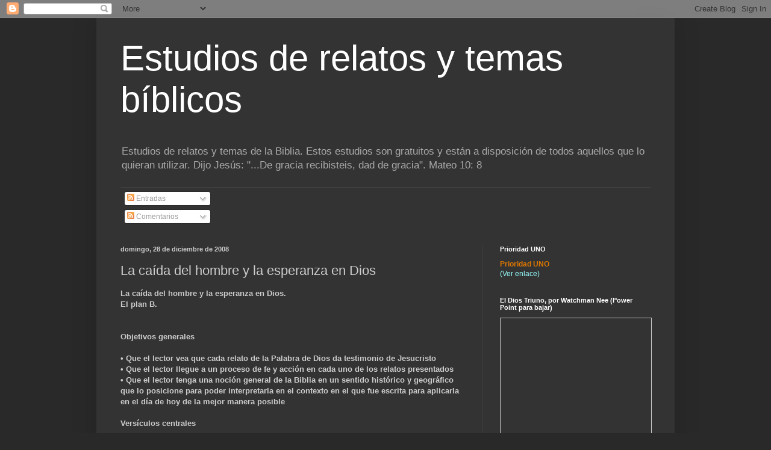

--- FILE ---
content_type: text/html; charset=UTF-8
request_url: https://aprendiendolabiblia.blogspot.com/2008/12/la-cada-del-hombre-y-la-esperanza-en.html
body_size: 22615
content:
<!DOCTYPE html>
<html class='v2' dir='ltr' lang='es'>
<head>
<link href='https://www.blogger.com/static/v1/widgets/335934321-css_bundle_v2.css' rel='stylesheet' type='text/css'/>
<meta content='width=1100' name='viewport'/>
<meta content='text/html; charset=UTF-8' http-equiv='Content-Type'/>
<meta content='blogger' name='generator'/>
<link href='https://aprendiendolabiblia.blogspot.com/favicon.ico' rel='icon' type='image/x-icon'/>
<link href='http://aprendiendolabiblia.blogspot.com/2008/12/la-cada-del-hombre-y-la-esperanza-en.html' rel='canonical'/>
<link rel="alternate" type="application/atom+xml" title="Estudios de relatos y temas bíblicos - Atom" href="https://aprendiendolabiblia.blogspot.com/feeds/posts/default" />
<link rel="alternate" type="application/rss+xml" title="Estudios de relatos y temas bíblicos - RSS" href="https://aprendiendolabiblia.blogspot.com/feeds/posts/default?alt=rss" />
<link rel="service.post" type="application/atom+xml" title="Estudios de relatos y temas bíblicos - Atom" href="https://www.blogger.com/feeds/8791839314877440152/posts/default" />

<link rel="alternate" type="application/atom+xml" title="Estudios de relatos y temas bíblicos - Atom" href="https://aprendiendolabiblia.blogspot.com/feeds/3680143542778247677/comments/default" />
<!--Can't find substitution for tag [blog.ieCssRetrofitLinks]-->
<meta content='http://aprendiendolabiblia.blogspot.com/2008/12/la-cada-del-hombre-y-la-esperanza-en.html' property='og:url'/>
<meta content='La caída del hombre y la esperanza en Dios' property='og:title'/>
<meta content='La caída del hombre y la esperanza en Dios. El plan B. Objetivos generales • Que el lector vea que cada relato de la Palabra de Dios da test...' property='og:description'/>
<title>Estudios de relatos y temas bíblicos: La caída del hombre y la esperanza en Dios</title>
<style id='page-skin-1' type='text/css'><!--
/*
-----------------------------------------------
Blogger Template Style
Name:     Simple
Designer: Blogger
URL:      www.blogger.com
----------------------------------------------- */
/* Content
----------------------------------------------- */
body {
font: normal normal 12px Arial, Tahoma, Helvetica, FreeSans, sans-serif;
color: #cccccc;
background: #292929 none repeat scroll top left;
padding: 0 40px 40px 40px;
}
html body .region-inner {
min-width: 0;
max-width: 100%;
width: auto;
}
h2 {
font-size: 22px;
}
a:link {
text-decoration:none;
color: #dd7700;
}
a:visited {
text-decoration:none;
color: #cc6600;
}
a:hover {
text-decoration:underline;
color: #cc6600;
}
.body-fauxcolumn-outer .fauxcolumn-inner {
background: transparent none repeat scroll top left;
_background-image: none;
}
.body-fauxcolumn-outer .cap-top {
position: absolute;
z-index: 1;
height: 400px;
width: 100%;
}
.body-fauxcolumn-outer .cap-top .cap-left {
width: 100%;
background: transparent none repeat-x scroll top left;
_background-image: none;
}
.content-outer {
-moz-box-shadow: 0 0 40px rgba(0, 0, 0, .15);
-webkit-box-shadow: 0 0 5px rgba(0, 0, 0, .15);
-goog-ms-box-shadow: 0 0 10px #333333;
box-shadow: 0 0 40px rgba(0, 0, 0, .15);
margin-bottom: 1px;
}
.content-inner {
padding: 10px 10px;
}
.content-inner {
background-color: #333333;
}
/* Header
----------------------------------------------- */
.header-outer {
background: transparent none repeat-x scroll 0 -400px;
_background-image: none;
}
.Header h1 {
font: normal normal 60px Arial, Tahoma, Helvetica, FreeSans, sans-serif;
color: #ffffff;
text-shadow: -1px -1px 1px rgba(0, 0, 0, .2);
}
.Header h1 a {
color: #ffffff;
}
.Header .description {
font-size: 140%;
color: #aaaaaa;
}
.header-inner .Header .titlewrapper {
padding: 22px 30px;
}
.header-inner .Header .descriptionwrapper {
padding: 0 30px;
}
/* Tabs
----------------------------------------------- */
.tabs-inner .section:first-child {
border-top: 1px solid #404040;
}
.tabs-inner .section:first-child ul {
margin-top: -1px;
border-top: 1px solid #404040;
border-left: 0 solid #404040;
border-right: 0 solid #404040;
}
.tabs-inner .widget ul {
background: #222222 none repeat-x scroll 0 -800px;
_background-image: none;
border-bottom: 1px solid #404040;
margin-top: 0;
margin-left: -30px;
margin-right: -30px;
}
.tabs-inner .widget li a {
display: inline-block;
padding: .6em 1em;
font: normal normal 14px Arial, Tahoma, Helvetica, FreeSans, sans-serif;
color: #999999;
border-left: 1px solid #333333;
border-right: 0 solid #404040;
}
.tabs-inner .widget li:first-child a {
border-left: none;
}
.tabs-inner .widget li.selected a, .tabs-inner .widget li a:hover {
color: #ffffff;
background-color: #000000;
text-decoration: none;
}
/* Columns
----------------------------------------------- */
.main-outer {
border-top: 0 solid #404040;
}
.fauxcolumn-left-outer .fauxcolumn-inner {
border-right: 1px solid #404040;
}
.fauxcolumn-right-outer .fauxcolumn-inner {
border-left: 1px solid #404040;
}
/* Headings
----------------------------------------------- */
div.widget > h2,
div.widget h2.title {
margin: 0 0 1em 0;
font: normal bold 11px Arial, Tahoma, Helvetica, FreeSans, sans-serif;
color: #ffffff;
}
/* Widgets
----------------------------------------------- */
.widget .zippy {
color: #999999;
text-shadow: 2px 2px 1px rgba(0, 0, 0, .1);
}
.widget .popular-posts ul {
list-style: none;
}
/* Posts
----------------------------------------------- */
h2.date-header {
font: normal bold 11px Arial, Tahoma, Helvetica, FreeSans, sans-serif;
}
.date-header span {
background-color: transparent;
color: #cccccc;
padding: inherit;
letter-spacing: inherit;
margin: inherit;
}
.main-inner {
padding-top: 30px;
padding-bottom: 30px;
}
.main-inner .column-center-inner {
padding: 0 15px;
}
.main-inner .column-center-inner .section {
margin: 0 15px;
}
.post {
margin: 0 0 25px 0;
}
h3.post-title, .comments h4 {
font: normal normal 22px Arial, Tahoma, Helvetica, FreeSans, sans-serif;
margin: .75em 0 0;
}
.post-body {
font-size: 110%;
line-height: 1.4;
position: relative;
}
.post-body img, .post-body .tr-caption-container, .Profile img, .Image img,
.BlogList .item-thumbnail img {
padding: 0;
background: #111111;
border: 1px solid #111111;
-moz-box-shadow: 1px 1px 5px rgba(0, 0, 0, .1);
-webkit-box-shadow: 1px 1px 5px rgba(0, 0, 0, .1);
box-shadow: 1px 1px 5px rgba(0, 0, 0, .1);
}
.post-body img, .post-body .tr-caption-container {
padding: 1px;
}
.post-body .tr-caption-container {
color: #cccccc;
}
.post-body .tr-caption-container img {
padding: 0;
background: transparent;
border: none;
-moz-box-shadow: 0 0 0 rgba(0, 0, 0, .1);
-webkit-box-shadow: 0 0 0 rgba(0, 0, 0, .1);
box-shadow: 0 0 0 rgba(0, 0, 0, .1);
}
.post-header {
margin: 0 0 1.5em;
line-height: 1.6;
font-size: 90%;
}
.post-footer {
margin: 20px -2px 0;
padding: 5px 10px;
color: #888888;
background-color: #303030;
border-bottom: 1px solid #444444;
line-height: 1.6;
font-size: 90%;
}
#comments .comment-author {
padding-top: 1.5em;
border-top: 1px solid #404040;
background-position: 0 1.5em;
}
#comments .comment-author:first-child {
padding-top: 0;
border-top: none;
}
.avatar-image-container {
margin: .2em 0 0;
}
#comments .avatar-image-container img {
border: 1px solid #111111;
}
/* Comments
----------------------------------------------- */
.comments .comments-content .icon.blog-author {
background-repeat: no-repeat;
background-image: url([data-uri]);
}
.comments .comments-content .loadmore a {
border-top: 1px solid #999999;
border-bottom: 1px solid #999999;
}
.comments .comment-thread.inline-thread {
background-color: #303030;
}
.comments .continue {
border-top: 2px solid #999999;
}
/* Accents
---------------------------------------------- */
.section-columns td.columns-cell {
border-left: 1px solid #404040;
}
.blog-pager {
background: transparent none no-repeat scroll top center;
}
.blog-pager-older-link, .home-link,
.blog-pager-newer-link {
background-color: #333333;
padding: 5px;
}
.footer-outer {
border-top: 0 dashed #bbbbbb;
}
/* Mobile
----------------------------------------------- */
body.mobile  {
background-size: auto;
}
.mobile .body-fauxcolumn-outer {
background: transparent none repeat scroll top left;
}
.mobile .body-fauxcolumn-outer .cap-top {
background-size: 100% auto;
}
.mobile .content-outer {
-webkit-box-shadow: 0 0 3px rgba(0, 0, 0, .15);
box-shadow: 0 0 3px rgba(0, 0, 0, .15);
}
.mobile .tabs-inner .widget ul {
margin-left: 0;
margin-right: 0;
}
.mobile .post {
margin: 0;
}
.mobile .main-inner .column-center-inner .section {
margin: 0;
}
.mobile .date-header span {
padding: 0.1em 10px;
margin: 0 -10px;
}
.mobile h3.post-title {
margin: 0;
}
.mobile .blog-pager {
background: transparent none no-repeat scroll top center;
}
.mobile .footer-outer {
border-top: none;
}
.mobile .main-inner, .mobile .footer-inner {
background-color: #333333;
}
.mobile-index-contents {
color: #cccccc;
}
.mobile-link-button {
background-color: #dd7700;
}
.mobile-link-button a:link, .mobile-link-button a:visited {
color: #ffffff;
}
.mobile .tabs-inner .section:first-child {
border-top: none;
}
.mobile .tabs-inner .PageList .widget-content {
background-color: #000000;
color: #ffffff;
border-top: 1px solid #404040;
border-bottom: 1px solid #404040;
}
.mobile .tabs-inner .PageList .widget-content .pagelist-arrow {
border-left: 1px solid #404040;
}

--></style>
<style id='template-skin-1' type='text/css'><!--
body {
min-width: 960px;
}
.content-outer, .content-fauxcolumn-outer, .region-inner {
min-width: 960px;
max-width: 960px;
_width: 960px;
}
.main-inner .columns {
padding-left: 0;
padding-right: 310px;
}
.main-inner .fauxcolumn-center-outer {
left: 0;
right: 310px;
/* IE6 does not respect left and right together */
_width: expression(this.parentNode.offsetWidth -
parseInt("0") -
parseInt("310px") + 'px');
}
.main-inner .fauxcolumn-left-outer {
width: 0;
}
.main-inner .fauxcolumn-right-outer {
width: 310px;
}
.main-inner .column-left-outer {
width: 0;
right: 100%;
margin-left: -0;
}
.main-inner .column-right-outer {
width: 310px;
margin-right: -310px;
}
#layout {
min-width: 0;
}
#layout .content-outer {
min-width: 0;
width: 800px;
}
#layout .region-inner {
min-width: 0;
width: auto;
}
body#layout div.add_widget {
padding: 8px;
}
body#layout div.add_widget a {
margin-left: 32px;
}
--></style>
<link href='https://www.blogger.com/dyn-css/authorization.css?targetBlogID=8791839314877440152&amp;zx=0441ce92-ac70-4c6c-99b4-c65f1d570187' media='none' onload='if(media!=&#39;all&#39;)media=&#39;all&#39;' rel='stylesheet'/><noscript><link href='https://www.blogger.com/dyn-css/authorization.css?targetBlogID=8791839314877440152&amp;zx=0441ce92-ac70-4c6c-99b4-c65f1d570187' rel='stylesheet'/></noscript>
<meta name='google-adsense-platform-account' content='ca-host-pub-1556223355139109'/>
<meta name='google-adsense-platform-domain' content='blogspot.com'/>

</head>
<body class='loading variant-dark'>
<div class='navbar section' id='navbar' name='Barra de navegación'><div class='widget Navbar' data-version='1' id='Navbar1'><script type="text/javascript">
    function setAttributeOnload(object, attribute, val) {
      if(window.addEventListener) {
        window.addEventListener('load',
          function(){ object[attribute] = val; }, false);
      } else {
        window.attachEvent('onload', function(){ object[attribute] = val; });
      }
    }
  </script>
<div id="navbar-iframe-container"></div>
<script type="text/javascript" src="https://apis.google.com/js/platform.js"></script>
<script type="text/javascript">
      gapi.load("gapi.iframes:gapi.iframes.style.bubble", function() {
        if (gapi.iframes && gapi.iframes.getContext) {
          gapi.iframes.getContext().openChild({
              url: 'https://www.blogger.com/navbar/8791839314877440152?po\x3d3680143542778247677\x26origin\x3dhttps://aprendiendolabiblia.blogspot.com',
              where: document.getElementById("navbar-iframe-container"),
              id: "navbar-iframe"
          });
        }
      });
    </script><script type="text/javascript">
(function() {
var script = document.createElement('script');
script.type = 'text/javascript';
script.src = '//pagead2.googlesyndication.com/pagead/js/google_top_exp.js';
var head = document.getElementsByTagName('head')[0];
if (head) {
head.appendChild(script);
}})();
</script>
</div></div>
<div class='body-fauxcolumns'>
<div class='fauxcolumn-outer body-fauxcolumn-outer'>
<div class='cap-top'>
<div class='cap-left'></div>
<div class='cap-right'></div>
</div>
<div class='fauxborder-left'>
<div class='fauxborder-right'></div>
<div class='fauxcolumn-inner'>
</div>
</div>
<div class='cap-bottom'>
<div class='cap-left'></div>
<div class='cap-right'></div>
</div>
</div>
</div>
<div class='content'>
<div class='content-fauxcolumns'>
<div class='fauxcolumn-outer content-fauxcolumn-outer'>
<div class='cap-top'>
<div class='cap-left'></div>
<div class='cap-right'></div>
</div>
<div class='fauxborder-left'>
<div class='fauxborder-right'></div>
<div class='fauxcolumn-inner'>
</div>
</div>
<div class='cap-bottom'>
<div class='cap-left'></div>
<div class='cap-right'></div>
</div>
</div>
</div>
<div class='content-outer'>
<div class='content-cap-top cap-top'>
<div class='cap-left'></div>
<div class='cap-right'></div>
</div>
<div class='fauxborder-left content-fauxborder-left'>
<div class='fauxborder-right content-fauxborder-right'></div>
<div class='content-inner'>
<header>
<div class='header-outer'>
<div class='header-cap-top cap-top'>
<div class='cap-left'></div>
<div class='cap-right'></div>
</div>
<div class='fauxborder-left header-fauxborder-left'>
<div class='fauxborder-right header-fauxborder-right'></div>
<div class='region-inner header-inner'>
<div class='header section' id='header' name='Cabecera'><div class='widget Header' data-version='1' id='Header1'>
<div id='header-inner'>
<div class='titlewrapper'>
<h1 class='title'>
<a href='https://aprendiendolabiblia.blogspot.com/'>
Estudios de relatos y temas bíblicos
</a>
</h1>
</div>
<div class='descriptionwrapper'>
<p class='description'><span>Estudios de relatos y temas de la Biblia. Estos estudios son gratuitos y están a disposición de todos aquellos que lo quieran utilizar.
Dijo Jesús: "...De gracia recibisteis, dad de gracia". Mateo 10: 8</span></p>
</div>
</div>
</div></div>
</div>
</div>
<div class='header-cap-bottom cap-bottom'>
<div class='cap-left'></div>
<div class='cap-right'></div>
</div>
</div>
</header>
<div class='tabs-outer'>
<div class='tabs-cap-top cap-top'>
<div class='cap-left'></div>
<div class='cap-right'></div>
</div>
<div class='fauxborder-left tabs-fauxborder-left'>
<div class='fauxborder-right tabs-fauxborder-right'></div>
<div class='region-inner tabs-inner'>
<div class='tabs section' id='crosscol' name='Multicolumnas'><div class='widget Subscribe' data-version='1' id='Subscribe1'>
<div style='white-space:nowrap'>
<h2 class='title'>Suscripción</h2>
<div class='widget-content'>
<div class='subscribe-wrapper subscribe-type-POST'>
<div class='subscribe expanded subscribe-type-POST' id='SW_READER_LIST_Subscribe1POST' style='display:none;'>
<div class='top'>
<span class='inner' onclick='return(_SW_toggleReaderList(event, "Subscribe1POST"));'>
<img class='subscribe-dropdown-arrow' src='https://resources.blogblog.com/img/widgets/arrow_dropdown.gif'/>
<img align='absmiddle' alt='' border='0' class='feed-icon' src='https://resources.blogblog.com/img/icon_feed12.png'/>
Entradas
</span>
<div class='feed-reader-links'>
<a class='feed-reader-link' href='https://www.netvibes.com/subscribe.php?url=https%3A%2F%2Faprendiendolabiblia.blogspot.com%2Ffeeds%2Fposts%2Fdefault' target='_blank'>
<img src='https://resources.blogblog.com/img/widgets/subscribe-netvibes.png'/>
</a>
<a class='feed-reader-link' href='https://add.my.yahoo.com/content?url=https%3A%2F%2Faprendiendolabiblia.blogspot.com%2Ffeeds%2Fposts%2Fdefault' target='_blank'>
<img src='https://resources.blogblog.com/img/widgets/subscribe-yahoo.png'/>
</a>
<a class='feed-reader-link' href='https://aprendiendolabiblia.blogspot.com/feeds/posts/default' target='_blank'>
<img align='absmiddle' class='feed-icon' src='https://resources.blogblog.com/img/icon_feed12.png'/>
                  Atom
                </a>
</div>
</div>
<div class='bottom'></div>
</div>
<div class='subscribe' id='SW_READER_LIST_CLOSED_Subscribe1POST' onclick='return(_SW_toggleReaderList(event, "Subscribe1POST"));'>
<div class='top'>
<span class='inner'>
<img class='subscribe-dropdown-arrow' src='https://resources.blogblog.com/img/widgets/arrow_dropdown.gif'/>
<span onclick='return(_SW_toggleReaderList(event, "Subscribe1POST"));'>
<img align='absmiddle' alt='' border='0' class='feed-icon' src='https://resources.blogblog.com/img/icon_feed12.png'/>
Entradas
</span>
</span>
</div>
<div class='bottom'></div>
</div>
</div>
<div class='subscribe-wrapper subscribe-type-PER_POST'>
<div class='subscribe expanded subscribe-type-PER_POST' id='SW_READER_LIST_Subscribe1PER_POST' style='display:none;'>
<div class='top'>
<span class='inner' onclick='return(_SW_toggleReaderList(event, "Subscribe1PER_POST"));'>
<img class='subscribe-dropdown-arrow' src='https://resources.blogblog.com/img/widgets/arrow_dropdown.gif'/>
<img align='absmiddle' alt='' border='0' class='feed-icon' src='https://resources.blogblog.com/img/icon_feed12.png'/>
Comentarios
</span>
<div class='feed-reader-links'>
<a class='feed-reader-link' href='https://www.netvibes.com/subscribe.php?url=https%3A%2F%2Faprendiendolabiblia.blogspot.com%2Ffeeds%2F3680143542778247677%2Fcomments%2Fdefault' target='_blank'>
<img src='https://resources.blogblog.com/img/widgets/subscribe-netvibes.png'/>
</a>
<a class='feed-reader-link' href='https://add.my.yahoo.com/content?url=https%3A%2F%2Faprendiendolabiblia.blogspot.com%2Ffeeds%2F3680143542778247677%2Fcomments%2Fdefault' target='_blank'>
<img src='https://resources.blogblog.com/img/widgets/subscribe-yahoo.png'/>
</a>
<a class='feed-reader-link' href='https://aprendiendolabiblia.blogspot.com/feeds/3680143542778247677/comments/default' target='_blank'>
<img align='absmiddle' class='feed-icon' src='https://resources.blogblog.com/img/icon_feed12.png'/>
                  Atom
                </a>
</div>
</div>
<div class='bottom'></div>
</div>
<div class='subscribe' id='SW_READER_LIST_CLOSED_Subscribe1PER_POST' onclick='return(_SW_toggleReaderList(event, "Subscribe1PER_POST"));'>
<div class='top'>
<span class='inner'>
<img class='subscribe-dropdown-arrow' src='https://resources.blogblog.com/img/widgets/arrow_dropdown.gif'/>
<span onclick='return(_SW_toggleReaderList(event, "Subscribe1PER_POST"));'>
<img align='absmiddle' alt='' border='0' class='feed-icon' src='https://resources.blogblog.com/img/icon_feed12.png'/>
Comentarios
</span>
</span>
</div>
<div class='bottom'></div>
</div>
</div>
<div style='clear:both'></div>
</div>
</div>
<div class='clear'></div>
</div></div>
<div class='tabs no-items section' id='crosscol-overflow' name='Cross-Column 2'></div>
</div>
</div>
<div class='tabs-cap-bottom cap-bottom'>
<div class='cap-left'></div>
<div class='cap-right'></div>
</div>
</div>
<div class='main-outer'>
<div class='main-cap-top cap-top'>
<div class='cap-left'></div>
<div class='cap-right'></div>
</div>
<div class='fauxborder-left main-fauxborder-left'>
<div class='fauxborder-right main-fauxborder-right'></div>
<div class='region-inner main-inner'>
<div class='columns fauxcolumns'>
<div class='fauxcolumn-outer fauxcolumn-center-outer'>
<div class='cap-top'>
<div class='cap-left'></div>
<div class='cap-right'></div>
</div>
<div class='fauxborder-left'>
<div class='fauxborder-right'></div>
<div class='fauxcolumn-inner'>
</div>
</div>
<div class='cap-bottom'>
<div class='cap-left'></div>
<div class='cap-right'></div>
</div>
</div>
<div class='fauxcolumn-outer fauxcolumn-left-outer'>
<div class='cap-top'>
<div class='cap-left'></div>
<div class='cap-right'></div>
</div>
<div class='fauxborder-left'>
<div class='fauxborder-right'></div>
<div class='fauxcolumn-inner'>
</div>
</div>
<div class='cap-bottom'>
<div class='cap-left'></div>
<div class='cap-right'></div>
</div>
</div>
<div class='fauxcolumn-outer fauxcolumn-right-outer'>
<div class='cap-top'>
<div class='cap-left'></div>
<div class='cap-right'></div>
</div>
<div class='fauxborder-left'>
<div class='fauxborder-right'></div>
<div class='fauxcolumn-inner'>
</div>
</div>
<div class='cap-bottom'>
<div class='cap-left'></div>
<div class='cap-right'></div>
</div>
</div>
<!-- corrects IE6 width calculation -->
<div class='columns-inner'>
<div class='column-center-outer'>
<div class='column-center-inner'>
<div class='main section' id='main' name='Principal'><div class='widget Blog' data-version='1' id='Blog1'>
<div class='blog-posts hfeed'>

          <div class="date-outer">
        
<h2 class='date-header'><span>domingo, 28 de diciembre de 2008</span></h2>

          <div class="date-posts">
        
<div class='post-outer'>
<div class='post hentry uncustomized-post-template' itemprop='blogPost' itemscope='itemscope' itemtype='http://schema.org/BlogPosting'>
<meta content='8791839314877440152' itemprop='blogId'/>
<meta content='3680143542778247677' itemprop='postId'/>
<a name='3680143542778247677'></a>
<h3 class='post-title entry-title' itemprop='name'>
La caída del hombre y la esperanza en Dios
</h3>
<div class='post-header'>
<div class='post-header-line-1'></div>
</div>
<div class='post-body entry-content' id='post-body-3680143542778247677' itemprop='description articleBody'>
<span style="font-weight:bold;"><span style="font-weight:bold;">La caída del hombre y la esperanza en Dios.</span><br />El plan B.<br /><br /><br /><span style="font-weight:bold;">Objetivos generales</span><br /><br />&#8226; Que el lector vea que cada relato de la Palabra de Dios da testimonio de Jesucristo <br />&#8226; Que el lector llegue a un proceso de fe y acción en cada uno de los relatos presentados<br />&#8226; Que el lector tenga una noción general de la Biblia en un sentido histórico y geográfico que lo posicione para poder interpretarla en el contexto en el que fue escrita para aplicarla en el día de hoy de la mejor manera posible<br /> <br /><span style="font-weight:bold;">Versículos centrales</span><br /><br /><br />3:6  Y vio la mujer que el árbol era bueno para comer,  y que era agradable a los ojos,  y árbol codiciable para alcanzar la sabiduría;  y tomó de su fruto,  y comió;  y dio también a su marido,  el cual comió así como ella.<br /><br />3:15  Y pondré enemistad entre ti y la mujer,  y entre tu simiente y la simiente suya;  ésta te herirá en la cabeza,  y tú le herirás en el calcañar. <br /><br /> <br /><span style="font-weight:bold;">Enseñanzas centrales</span><br /><br />&#8226; Adán y Eva cayeron en el huerto del Edén donde todo era agradable y confortable <br />&#8226; Pecado es esencialmente desobediencia<br />&#8226; Amar es elegir<br />&#8226; Jesús profetizado en Génesis 3: 15 venció obedeciendo<br /><br /><span style="font-weight:bold;"><br />Objetivos específicos </span><br />&#8226; Pecado es desobediencia<br />&#8226; Satanás tienta con cosas buenas y agradables<br />&#8226; Satanás trabaja de afuera hacia adentro<br />&#8226; Dios trabaja de adentro hacia afuera<br />&#8226; Amar a Dios es obedecer a Dios y a su Palabra<br />&#8226; Amar es elegir<br />&#8226; Jesús eligió amar a Dios y al mundo<br /> <br />Pasajes bíblicos<br /><br />Génesis 2. </span><br />Dios ordena no comer del árbol del conocimiento del bien y del mal.<br /><br />Génesis 2:15  Tomó,  pues,  Jehová Dios al hombre,  y lo puso en el huerto de Edén,  para que lo labrara y lo guardase.<br />2:16  Y mandó Jehová Dios al hombre,  diciendo: De todo árbol del huerto podrás comer;<br />2:17  mas del árbol de la ciencia del bien y del mal no comerás;  porque el día que de él comieres,  ciertamente morirás.<br /><br /><br /><span style="font-weight:bold;">Génesis 3</span><br /><br />Génesis 3:1  Pero la serpiente  era astuta,  más que todos los animales del campo que Jehová Dios había hecho;  la cual dijo a la mujer: &#191;Conque Dios os ha dicho: No comáis de todo árbol del huerto?<br />3:2  Y la mujer respondió a la serpiente: Del fruto de los árboles del huerto podemos comer;<br />3:3 pero del fruto del árbol que está en medio del huerto dijo Dios: No comeréis de él,  ni le tocaréis,  para que no muráis.<br />3:4  Entonces la serpiente dijo a la mujer: No moriréis; (Ver Génesis 2: 17) &#8220;mas del árbol de la ciencia del bien y del mal no comerás;  porque el día que de él comieres,  ciertamente morirás.&#8221;<br />3:5  sino que sabe Dios que el día que comáis de él,  serán abiertos vuestros ojos,  y seréis como Dios,  sabiendo el bien y el mal.<br /><br />3:6  Y vio la mujer que el árbol era bueno para comer,  y que era agradable a los ojos,  y árbol codiciable para alcanzar la sabiduría;  y tomó de su fruto ,  y comió;  y dio también a su marido,  el cual comió así como ella .<br /><br />3:7  Entonces fueron abiertos los ojos de ambos,  y conocieron que estaban desnudos;  entonces cosieron hojas de higuera,  y se hicieron delantales.<br />3:8  Y oyeron la voz de Jehová Dios que se paseaba en el huerto,  al aire del día;  y el hombre y su mujer se escondieron de la presencia de Jehová Dios entre los árboles del huerto.<br />3:9  Mas Jehová Dios llamó al hombre,  y le dijo: &#191;Dónde estás tú?<br />3:10  Y él respondió: Oí tu voz en el huerto,  y tuve miedo,  porque estaba desnudo;  y me escondí.<br />3:11  Y Dios le dijo: &#191;Quién te enseñó que estabas desnudo?  &#191;Has comido del árbol de que yo te mandé no comieses?<br />3:12  Y el hombre respondió: La mujer que me diste por compañera me dio del árbol,  y yo comí.<br />3:13  Entonces Jehová Dios dijo a la mujer: &#191;Qué es lo que has hecho?  Y dijo la mujer: La serpiente me engañó,  y comí.<br />3:14  Y Jehová Dios dijo a la serpiente: Por cuanto esto hiciste,  maldita serás entre todas las bestias y entre todos los animales del campo;  sobre tu pecho andarás,  y polvo comerás todos los días de tu vida.<br />3:15  Y pondré enemistad entre ti y la mujer,  y entre tu simiente y la simiente suya;  ésta te herirá en la cabeza,  y tú le herirás en el calcañar. <br /><br />3:16  A la mujer dijo: Multiplicaré en gran manera los dolores en tus preñeces;  con dolor darás a luz los hijos;  y tu deseo será para tu marido,  y él se enseñoreará de ti.<br />3:17  Y al hombre dijo: Por cuanto obedeciste a la voz de tu mujer,  y comiste del árbol de que te mandé diciendo: No comerás de él;  maldita será la tierra por tu causa ;  con dolor comerás de ella todos los días de tu vida.<br />3:18  Espinos y cardos te producirá,  y comerás plantas del campo.<br />3:19  Con el sudor de tu rostro comerás el pan hasta que vuelvas a la tierra,  porque de ella fuiste tomado;  pues polvo eres,  y al polvo volverás .<br />3:20  Y llamó Adán el nombre de su mujer,  Eva,  por cuanto ella era madre de todos los vivientes.<br />3:21  Y Jehová Dios hizo al hombre y a su mujer túnicas de pieles,  y los vistió.<br />3:22  Y dijo Jehová Dios: He aquí el hombre es como uno de nosotros,  sabiendo el bien y el mal;  ahora,  pues,  que no alargue su mano,  y tome también del árbol de la vida ,  y coma,  y viva para siempre.<br />3:23  Y lo sacó Jehová del huerto del Edén,  para que labrase la tierra de que fue tomado.<br />3:24  Echó,  pues,  fuera al hombre,  y puso al oriente del huerto de Edén querubines,  y una espada encendida que se revolvía por todos lados,  para guardar el camino del árbol de la vida.<br /><br /><span style="font-weight:bold;"> <br />Preguntas al texto:</span><br /><br />1- &#191;A quién representa la serpiente ? Compare con la nota al pie. <br /><br /><br /><br /><br /><br /><br /><br />2- &#191;Cómo califica el versículo 1 a la serpiente?<br /><br /><br /><br /><br />3- &#191;Usted cree que Satanás es un enemigo a respetar? &#191;Su astucia puede engañarnos? <br /><br /><br /><br /><br />4- Hay autoridad para reprenderlo en nuestro propio nombre.<br /><br /><br />a. Sí<br />b. No<br />c. No se<br />d. Otra opción que se le ocurra<br /><br /><br /><br /><br />5- Según el siguiente pasaje de Judas en la nota al pie : &#191;Podemos nosotros atrevernos a maldecir a Satanás o a reprenderlo en nuestro propio nombre?<br /><br />a. Sí<br />b. No<br />c. No se<br /><br />&#191;Podemos pedirle en fe a Dios que lo reprenda?<br /><br />a. Sí<br />b. No<br />c. No se<br /><br /><br />6- &#191;Qué quiere poner en duda la serpiente (Satanás)? Pueden ser correctas más de una opción, una o ninguna.<br /><br /><br />a. La intervención en la vida de Adán y Eva no hacía falta <br />b. La Palabra dada por Dios a Adán y Eva<br />c. La orden o mandamiento dado por Dios<br />d. La autoridad de Dios<br />e. Otra opción que se le ocurra<br /><br /><br />7- &#191;Qué quiso hacer la serpiente (Satanás) con el ego (yo) de Eva? <br /><br />a. Que se ubique en el lugar que Dios le había dado<br />b. Destruirlo<br />c. Robarle su destino<br />d. Que se ubique en el lugar de Dios<br />e. Que se someta a Dios<br />f. Que Eva sea su propio dios<br />g. Otra opción que se le ocurra<br /><br /><br />8- La libertad de elección (libre albedrío) es un valor:<br /><br />a. Importante<br />b. Más o menos importante<br />c. Imprescindible<br />d. Me resulta indiferente<br />e. Me molesta decidir<br />f. No se<br />g. Otra opción que se le ocurra<br /><br /><br />9- Aceptar a Jesucristo como Señor de nuestra vida es: <br /><br /><br />a. Una obligación<br />b. Una posibilidad<br />c. No se lo puede rechazar<br />d. Una decisión<br />e. Es el destino de cada uno<br />f. No se<br />g. Otra opción que se le ocurra<br /><br /><br />10- &#191;A usted le gusta que alguien lo ame porque no le queda otra, es decir, que alguien lo ame por obligación? Le gustaría que su esposa/o le dijera: &#8220;Yo te amo porque no me queda otra.&#8221;<br /><br />a. Sí<br />b. No<br />c. Me da lo mismo<br />d. No se<br />e. Otra opción que se le ocurra<br /><br /><br /><br />11-  Según dijo Jesús en el evangelio de San Juan 14: 21, citado en la nota al pie &#191;Cómo se demuestra el amor a Dios?  <br /><br />a. Sintiendo<br />b. Cantando alabanzas<br />c. Obedeciendo sus mandamientos con hechos concretos<br />d. Llorando<br />e. Prometiendo<br />f. Hablando en lenguaje evangélico<br />g. Siendo religiosos<br /><br /><br />12-  &#191;Qué promete Dios a los que le obedezcan?<br /><br />a. Castigarlos<br />b. Un auto cero kilómetro<br />c. Derramar amor<br />d. Derramar de su Presencia<br />e. Una cuatro por cuatro<br />f. No tener problemas nunca<br />g. No tener aflicción nunca<br />h. Hacer morada con el Padre Dios bendito en nosotros pecadores arrepentidos<br /><br /><br /><br />13- &#191;Es bueno echarle la culpa al otro de algo que nosotros decidimos hacer mal?<br /><br />a. Sí<br />b. No<br />c. A veces sí<br /><br /><br /><br />14-  &#191;Duele?<br />a. Sí<br />b. No<br />c. Mas o menos<br />d. Nunca lo hice<br /><br /><br />15- &#191;Tiene Satanás poder para obligar al hombre a hacer algo contra su voluntad? &#191;Por qué?<br /><br />a. Sí<br />b. No<br />c. No se<br /><br /><br />16-  &#191;El pecado y sus consecuencias son responsabilidad de Dios, del  hombre y la mujer o de Satanás?<br /><br />a. Dios<br />b. El hombre o la mujer<br />c. Satanás<br />d. Otra opción que se le ocurra<br /><br />17- &#191;Es bueno echarle la culpa al otro de algo que nosotros decidimos hacer mal?<br /><br />a. Sí<br />b. No<br />c. A veces sí<br /><br /><br /><br />18-  &#191;Duele?<br />a. Sí<br />b. No<br />c. Mas o menos<br />d. Nunca lo hice<br /><br /><br />19- &#191;Tiene Satanás poder para obligar al hombre a hacer algo contra su voluntad? &#191;Por qué?<br /><br /><br />a. Sí<br />b. No<br />c. No se<br /><br /><br />20-  &#191;El pecado y sus consecuencias son responsabilidad de Dios, del  hombre y la mujer o de Satanás?<br /><br />a. Dios<br />b. El hombre o la mujer<br />c. Satanás<br />d. Otra opción que se le ocurra<br /><br /><br /> <br />Preguntas auxiliares<br /><br /><br />1. &#191;Si Dios nos creaba sin la posibilidad de elegir amarlo, como si fuéramos robots hubiésemos podido amarlo verdaderamente?<br /><br />a. Sí<br />b. No<br /><br /><br />2. &#191;Usted eligió amar a Dios aceptando a Jesús como su único Señor y Salvador?<br /><br />a. Sí<br />b. No<br /><br />3. &#191;Cuál de todas las opciones anteriores prefiere usted? <br /><br /><br />a. Sí<br />b. No<br />c. No sé<br />d. Lo voy a pensar<br /><br /><br />4. Si eligió c, d y g &#191;Cree que es esto suficiente o hace falta algo más?<br /><br /><br />a. Es suficiente<br />b. No es suficiente<br />c. Es más que suficiente<br /><br />5. Afirmación: Después del pecado aparecen el miedo, la vergüenza, la desnudez, el terror. <br /><br /><br />a. Verdadero<br />b. Falso<br /><br />6. &#191;En qué versículos se observa lo apreciado en el versículo anterior?<br /><br /><br /><br /><br />7. Se acuerda que una de las conclusiones que sacamos la lección anterior era: La voluntad de Dios es siempre amor en armonía y en paz, así era la creación antes de la caída.<br /><br /><br /><br /><br />8. &#191;Es bueno hacerse cargo de aquellas cosas que uno mismo hace mal?<br /><br /><br /><br /><br /> <br />Posibles mapas del huerto del Edén<br /><br /> <br />&#8220;Y salía un río de Edén para regar el huerto, y de allí se repartía en cuatro cabezas. <br />El nombre del uno era Pisón; éste es el que cerca toda la tierra de Havila, donde hay oro; <br />y el oro de aquella tierra es bueno; hay allí también bedelio y piedra cornerina. <br />El nombre del segundo río es Gihón; éste es el que cerca toda la tierra de Etiopía. <br />Y el nombre del tercer río es Hidekel; éste es el que va hacia el oriente de Asiria. Y el cuarto río es el Éufrates. &#8220;Génesis 2:10 - 14
<div style='clear: both;'></div>
</div>
<div class='post-footer'>
<div class='post-footer-line post-footer-line-1'>
<span class='post-author vcard'>
Publicado por
<span class='fn' itemprop='author' itemscope='itemscope' itemtype='http://schema.org/Person'>
<meta content='https://www.blogger.com/profile/12763068353955862744' itemprop='url'/>
<a class='g-profile' href='https://www.blogger.com/profile/12763068353955862744' rel='author' title='author profile'>
<span itemprop='name'>Apocalipsis</span>
</a>
</span>
</span>
<span class='post-timestamp'>
en
<meta content='http://aprendiendolabiblia.blogspot.com/2008/12/la-cada-del-hombre-y-la-esperanza-en.html' itemprop='url'/>
<a class='timestamp-link' href='https://aprendiendolabiblia.blogspot.com/2008/12/la-cada-del-hombre-y-la-esperanza-en.html' rel='bookmark' title='permanent link'><abbr class='published' itemprop='datePublished' title='2008-12-28T08:52:00-08:00'>8:52</abbr></a>
</span>
<span class='post-comment-link'>
</span>
<span class='post-icons'>
<span class='item-action'>
<a href='https://www.blogger.com/email-post/8791839314877440152/3680143542778247677' title='Enviar entrada por correo electrónico'>
<img alt='' class='icon-action' height='13' src='https://resources.blogblog.com/img/icon18_email.gif' width='18'/>
</a>
</span>
<span class='item-control blog-admin pid-524454003'>
<a href='https://www.blogger.com/post-edit.g?blogID=8791839314877440152&postID=3680143542778247677&from=pencil' title='Editar entrada'>
<img alt='' class='icon-action' height='18' src='https://resources.blogblog.com/img/icon18_edit_allbkg.gif' width='18'/>
</a>
</span>
</span>
<div class='post-share-buttons goog-inline-block'>
<a class='goog-inline-block share-button sb-email' href='https://www.blogger.com/share-post.g?blogID=8791839314877440152&postID=3680143542778247677&target=email' target='_blank' title='Enviar por correo electrónico'><span class='share-button-link-text'>Enviar por correo electrónico</span></a><a class='goog-inline-block share-button sb-blog' href='https://www.blogger.com/share-post.g?blogID=8791839314877440152&postID=3680143542778247677&target=blog' onclick='window.open(this.href, "_blank", "height=270,width=475"); return false;' target='_blank' title='Escribe un blog'><span class='share-button-link-text'>Escribe un blog</span></a><a class='goog-inline-block share-button sb-twitter' href='https://www.blogger.com/share-post.g?blogID=8791839314877440152&postID=3680143542778247677&target=twitter' target='_blank' title='Compartir en X'><span class='share-button-link-text'>Compartir en X</span></a><a class='goog-inline-block share-button sb-facebook' href='https://www.blogger.com/share-post.g?blogID=8791839314877440152&postID=3680143542778247677&target=facebook' onclick='window.open(this.href, "_blank", "height=430,width=640"); return false;' target='_blank' title='Compartir con Facebook'><span class='share-button-link-text'>Compartir con Facebook</span></a><a class='goog-inline-block share-button sb-pinterest' href='https://www.blogger.com/share-post.g?blogID=8791839314877440152&postID=3680143542778247677&target=pinterest' target='_blank' title='Compartir en Pinterest'><span class='share-button-link-text'>Compartir en Pinterest</span></a>
</div>
</div>
<div class='post-footer-line post-footer-line-2'>
<span class='post-labels'>
Etiquetas:
<a href='https://aprendiendolabiblia.blogspot.com/search/label/La%20ca%C3%ADda%20del%20hombre%20y%20la%20esperanza%20en%20Dios' rel='tag'>La caída del hombre y la esperanza en Dios</a>
</span>
</div>
<div class='post-footer-line post-footer-line-3'>
<span class='post-location'>
</span>
</div>
</div>
</div>
<div class='comments' id='comments'>
<a name='comments'></a>
<h4>No hay comentarios:</h4>
<div id='Blog1_comments-block-wrapper'>
<dl class='avatar-comment-indent' id='comments-block'>
</dl>
</div>
<p class='comment-footer'>
<div class='comment-form'>
<a name='comment-form'></a>
<h4 id='comment-post-message'>Publicar un comentario</h4>
<p>
</p>
<a href='https://www.blogger.com/comment/frame/8791839314877440152?po=3680143542778247677&hl=es&saa=85391&origin=https://aprendiendolabiblia.blogspot.com' id='comment-editor-src'></a>
<iframe allowtransparency='true' class='blogger-iframe-colorize blogger-comment-from-post' frameborder='0' height='410px' id='comment-editor' name='comment-editor' src='' width='100%'></iframe>
<script src='https://www.blogger.com/static/v1/jsbin/2830521187-comment_from_post_iframe.js' type='text/javascript'></script>
<script type='text/javascript'>
      BLOG_CMT_createIframe('https://www.blogger.com/rpc_relay.html');
    </script>
</div>
</p>
</div>
</div>

        </div></div>
      
</div>
<div class='blog-pager' id='blog-pager'>
<span id='blog-pager-newer-link'>
<a class='blog-pager-newer-link' href='https://aprendiendolabiblia.blogspot.com/2008/12/tentacin-de-cristo-victoria-sobre-el.html' id='Blog1_blog-pager-newer-link' title='Entrada más reciente'>Entrada más reciente</a>
</span>
<span id='blog-pager-older-link'>
<a class='blog-pager-older-link' href='https://aprendiendolabiblia.blogspot.com/2008/12/la-creacin-del-hombre-objetivos.html' id='Blog1_blog-pager-older-link' title='Entrada antigua'>Entrada antigua</a>
</span>
<a class='home-link' href='https://aprendiendolabiblia.blogspot.com/'>Inicio</a>
</div>
<div class='clear'></div>
<div class='post-feeds'>
<div class='feed-links'>
Suscribirse a:
<a class='feed-link' href='https://aprendiendolabiblia.blogspot.com/feeds/3680143542778247677/comments/default' target='_blank' type='application/atom+xml'>Enviar comentarios (Atom)</a>
</div>
</div>
</div></div>
</div>
</div>
<div class='column-left-outer'>
<div class='column-left-inner'>
<aside>
</aside>
</div>
</div>
<div class='column-right-outer'>
<div class='column-right-inner'>
<aside>
<div class='sidebar section' id='sidebar-right-1'><div class='widget Text' data-version='1' id='Text3'>
<h2 class='title'>Prioridad UNO</h2>
<div class='widget-content'>
<div><p style="margin: 0cm 0cm 0.0001pt; "><span class="Apple-style-span"  style="color: rgb(153, 255, 255); font-family:Arial;"><b><a href="http://apocalipsislosultimostiempos.blogspot.com.ar/2012/07/prioridad-uno.html">Prioridad UNO</a></b></span></p><p style="font-weight: normal; margin: 0cm 0cm 0.0001pt; "><span class="Apple-style-span"  style="color: rgb(153, 255, 255); font-family:Arial;">(Ver enlace)</span></p></div>
</div>
<div class='clear'></div>
</div><div class='widget HTML' data-version='1' id='HTML7'>
<h2 class='title'>El Dios Triuno, por Watchman Nee  (Power Point para bajar)</h2>
<div class='widget-content'>
<iframe src="//www.slideshare.net/slideshow/embed_code/key/I8UewSl4VLCDu8" width="250" height="250" frameborder="0" marginwidth="0" marginheight="0" scrolling="no" style="border:1px solid #CCC; border-width:1px; margin-bottom:5px; max-width: 100%;" allowfullscreen> </iframe> <div style="margin-bottom:5px"> <strong> <a href="//www.slideshare.net/ICZUS/el-dios-triuno-por-watchman-nee" title="El Dios Triuno por Watchman Nee" target="_blank">El Dios Triuno por Watchman Nee</a> </strong> from <strong><a href="//www.slideshare.net/ICZUS" target="_blank">ICZUS ICZUS</a></strong> </div>
</div>
<div class='clear'></div>
</div><div class='widget Subscribe' data-version='1' id='Subscribe4'>
<div style='white-space:nowrap'>
<h2 class='title'>Suscribirse a</h2>
<div class='widget-content'>
<div class='subscribe-wrapper subscribe-type-POST'>
<div class='subscribe expanded subscribe-type-POST' id='SW_READER_LIST_Subscribe4POST' style='display:none;'>
<div class='top'>
<span class='inner' onclick='return(_SW_toggleReaderList(event, "Subscribe4POST"));'>
<img class='subscribe-dropdown-arrow' src='https://resources.blogblog.com/img/widgets/arrow_dropdown.gif'/>
<img align='absmiddle' alt='' border='0' class='feed-icon' src='https://resources.blogblog.com/img/icon_feed12.png'/>
Entradas
</span>
<div class='feed-reader-links'>
<a class='feed-reader-link' href='https://www.netvibes.com/subscribe.php?url=https%3A%2F%2Faprendiendolabiblia.blogspot.com%2Ffeeds%2Fposts%2Fdefault' target='_blank'>
<img src='https://resources.blogblog.com/img/widgets/subscribe-netvibes.png'/>
</a>
<a class='feed-reader-link' href='https://add.my.yahoo.com/content?url=https%3A%2F%2Faprendiendolabiblia.blogspot.com%2Ffeeds%2Fposts%2Fdefault' target='_blank'>
<img src='https://resources.blogblog.com/img/widgets/subscribe-yahoo.png'/>
</a>
<a class='feed-reader-link' href='https://aprendiendolabiblia.blogspot.com/feeds/posts/default' target='_blank'>
<img align='absmiddle' class='feed-icon' src='https://resources.blogblog.com/img/icon_feed12.png'/>
                  Atom
                </a>
</div>
</div>
<div class='bottom'></div>
</div>
<div class='subscribe' id='SW_READER_LIST_CLOSED_Subscribe4POST' onclick='return(_SW_toggleReaderList(event, "Subscribe4POST"));'>
<div class='top'>
<span class='inner'>
<img class='subscribe-dropdown-arrow' src='https://resources.blogblog.com/img/widgets/arrow_dropdown.gif'/>
<span onclick='return(_SW_toggleReaderList(event, "Subscribe4POST"));'>
<img align='absmiddle' alt='' border='0' class='feed-icon' src='https://resources.blogblog.com/img/icon_feed12.png'/>
Entradas
</span>
</span>
</div>
<div class='bottom'></div>
</div>
</div>
<div class='subscribe-wrapper subscribe-type-PER_POST'>
<div class='subscribe expanded subscribe-type-PER_POST' id='SW_READER_LIST_Subscribe4PER_POST' style='display:none;'>
<div class='top'>
<span class='inner' onclick='return(_SW_toggleReaderList(event, "Subscribe4PER_POST"));'>
<img class='subscribe-dropdown-arrow' src='https://resources.blogblog.com/img/widgets/arrow_dropdown.gif'/>
<img align='absmiddle' alt='' border='0' class='feed-icon' src='https://resources.blogblog.com/img/icon_feed12.png'/>
Comentarios
</span>
<div class='feed-reader-links'>
<a class='feed-reader-link' href='https://www.netvibes.com/subscribe.php?url=https%3A%2F%2Faprendiendolabiblia.blogspot.com%2Ffeeds%2F3680143542778247677%2Fcomments%2Fdefault' target='_blank'>
<img src='https://resources.blogblog.com/img/widgets/subscribe-netvibes.png'/>
</a>
<a class='feed-reader-link' href='https://add.my.yahoo.com/content?url=https%3A%2F%2Faprendiendolabiblia.blogspot.com%2Ffeeds%2F3680143542778247677%2Fcomments%2Fdefault' target='_blank'>
<img src='https://resources.blogblog.com/img/widgets/subscribe-yahoo.png'/>
</a>
<a class='feed-reader-link' href='https://aprendiendolabiblia.blogspot.com/feeds/3680143542778247677/comments/default' target='_blank'>
<img align='absmiddle' class='feed-icon' src='https://resources.blogblog.com/img/icon_feed12.png'/>
                  Atom
                </a>
</div>
</div>
<div class='bottom'></div>
</div>
<div class='subscribe' id='SW_READER_LIST_CLOSED_Subscribe4PER_POST' onclick='return(_SW_toggleReaderList(event, "Subscribe4PER_POST"));'>
<div class='top'>
<span class='inner'>
<img class='subscribe-dropdown-arrow' src='https://resources.blogblog.com/img/widgets/arrow_dropdown.gif'/>
<span onclick='return(_SW_toggleReaderList(event, "Subscribe4PER_POST"));'>
<img align='absmiddle' alt='' border='0' class='feed-icon' src='https://resources.blogblog.com/img/icon_feed12.png'/>
Comentarios
</span>
</span>
</div>
<div class='bottom'></div>
</div>
</div>
<div style='clear:both'></div>
</div>
</div>
<div class='clear'></div>
</div><div class='widget Text' data-version='1' id='Text2'>
<h2 class='title'>Página principal</h2>
<div class='widget-content'>
<a href="http://aprendiendolabiblia.blogspot.com.ar/">Para ir a la página principal hace clic en este enlace</a>
</div>
<div class='clear'></div>
</div><div class='widget Stats' data-version='1' id='Stats1'>
<h2>Vistas de página en total</h2>
<div class='widget-content'>
<div id='Stats1_content' style='display: none;'>
<span class='counter-wrapper graph-counter-wrapper' id='Stats1_totalCount'>
</span>
<div class='clear'></div>
</div>
</div>
</div><div class='widget Subscribe' data-version='1' id='Subscribe3'>
<div style='white-space:nowrap'>
<h2 class='title'>Suscribirse a</h2>
<div class='widget-content'>
<div class='subscribe-wrapper subscribe-type-POST'>
<div class='subscribe expanded subscribe-type-POST' id='SW_READER_LIST_Subscribe3POST' style='display:none;'>
<div class='top'>
<span class='inner' onclick='return(_SW_toggleReaderList(event, "Subscribe3POST"));'>
<img class='subscribe-dropdown-arrow' src='https://resources.blogblog.com/img/widgets/arrow_dropdown.gif'/>
<img align='absmiddle' alt='' border='0' class='feed-icon' src='https://resources.blogblog.com/img/icon_feed12.png'/>
Entradas
</span>
<div class='feed-reader-links'>
<a class='feed-reader-link' href='https://www.netvibes.com/subscribe.php?url=https%3A%2F%2Faprendiendolabiblia.blogspot.com%2Ffeeds%2Fposts%2Fdefault' target='_blank'>
<img src='https://resources.blogblog.com/img/widgets/subscribe-netvibes.png'/>
</a>
<a class='feed-reader-link' href='https://add.my.yahoo.com/content?url=https%3A%2F%2Faprendiendolabiblia.blogspot.com%2Ffeeds%2Fposts%2Fdefault' target='_blank'>
<img src='https://resources.blogblog.com/img/widgets/subscribe-yahoo.png'/>
</a>
<a class='feed-reader-link' href='https://aprendiendolabiblia.blogspot.com/feeds/posts/default' target='_blank'>
<img align='absmiddle' class='feed-icon' src='https://resources.blogblog.com/img/icon_feed12.png'/>
                  Atom
                </a>
</div>
</div>
<div class='bottom'></div>
</div>
<div class='subscribe' id='SW_READER_LIST_CLOSED_Subscribe3POST' onclick='return(_SW_toggleReaderList(event, "Subscribe3POST"));'>
<div class='top'>
<span class='inner'>
<img class='subscribe-dropdown-arrow' src='https://resources.blogblog.com/img/widgets/arrow_dropdown.gif'/>
<span onclick='return(_SW_toggleReaderList(event, "Subscribe3POST"));'>
<img align='absmiddle' alt='' border='0' class='feed-icon' src='https://resources.blogblog.com/img/icon_feed12.png'/>
Entradas
</span>
</span>
</div>
<div class='bottom'></div>
</div>
</div>
<div class='subscribe-wrapper subscribe-type-PER_POST'>
<div class='subscribe expanded subscribe-type-PER_POST' id='SW_READER_LIST_Subscribe3PER_POST' style='display:none;'>
<div class='top'>
<span class='inner' onclick='return(_SW_toggleReaderList(event, "Subscribe3PER_POST"));'>
<img class='subscribe-dropdown-arrow' src='https://resources.blogblog.com/img/widgets/arrow_dropdown.gif'/>
<img align='absmiddle' alt='' border='0' class='feed-icon' src='https://resources.blogblog.com/img/icon_feed12.png'/>
Comentarios
</span>
<div class='feed-reader-links'>
<a class='feed-reader-link' href='https://www.netvibes.com/subscribe.php?url=https%3A%2F%2Faprendiendolabiblia.blogspot.com%2Ffeeds%2F3680143542778247677%2Fcomments%2Fdefault' target='_blank'>
<img src='https://resources.blogblog.com/img/widgets/subscribe-netvibes.png'/>
</a>
<a class='feed-reader-link' href='https://add.my.yahoo.com/content?url=https%3A%2F%2Faprendiendolabiblia.blogspot.com%2Ffeeds%2F3680143542778247677%2Fcomments%2Fdefault' target='_blank'>
<img src='https://resources.blogblog.com/img/widgets/subscribe-yahoo.png'/>
</a>
<a class='feed-reader-link' href='https://aprendiendolabiblia.blogspot.com/feeds/3680143542778247677/comments/default' target='_blank'>
<img align='absmiddle' class='feed-icon' src='https://resources.blogblog.com/img/icon_feed12.png'/>
                  Atom
                </a>
</div>
</div>
<div class='bottom'></div>
</div>
<div class='subscribe' id='SW_READER_LIST_CLOSED_Subscribe3PER_POST' onclick='return(_SW_toggleReaderList(event, "Subscribe3PER_POST"));'>
<div class='top'>
<span class='inner'>
<img class='subscribe-dropdown-arrow' src='https://resources.blogblog.com/img/widgets/arrow_dropdown.gif'/>
<span onclick='return(_SW_toggleReaderList(event, "Subscribe3PER_POST"));'>
<img align='absmiddle' alt='' border='0' class='feed-icon' src='https://resources.blogblog.com/img/icon_feed12.png'/>
Comentarios
</span>
</span>
</div>
<div class='bottom'></div>
</div>
</div>
<div style='clear:both'></div>
</div>
</div>
<div class='clear'></div>
</div><div class='widget BlogSearch' data-version='1' id='BlogSearch1'>
<h2 class='title'>Buscar</h2>
<div class='widget-content'>
<div id='BlogSearch1_form'>
<form action='https://aprendiendolabiblia.blogspot.com/search' class='gsc-search-box' target='_top'>
<table cellpadding='0' cellspacing='0' class='gsc-search-box'>
<tbody>
<tr>
<td class='gsc-input'>
<input autocomplete='off' class='gsc-input' name='q' size='10' title='search' type='text' value=''/>
</td>
<td class='gsc-search-button'>
<input class='gsc-search-button' title='search' type='submit' value='Buscar'/>
</td>
</tr>
</tbody>
</table>
</form>
</div>
</div>
<div class='clear'></div>
</div><div class='widget HTML' data-version='1' id='HTML4'>
<h2 class='title'>Para pasar de texto a voz (Vozme)</h2>
<div class='widget-content'>
<script type="text/javascript" src="//vozme.com/get_text.js"></script>

<button 
 onclick="get_selection('es','ml');">
Selecciona un texto y<br/>clica aquí para oírlo</button>
</div>
<div class='clear'></div>
</div><div class='widget PopularPosts' data-version='1' id='PopularPosts2'>
<h2>Entradas populares</h2>
<div class='widget-content popular-posts'>
<ul>
<li>
<div class='item-title'><a href='https://aprendiendolabiblia.blogspot.com/2012/09/la-biblia-y-el-chisme.html'>La Biblia y el chisme</a></div>
<div class='item-snippet'> La Biblia y el Chisme   Natalie Carley, El Faro, Julio-Agosto 2007     I nvisiblemente, el comején carcome un mueble destruyéndolo desde ad...</div>
</li>
<li>
<div class='item-title'><a href='https://aprendiendolabiblia.blogspot.com/2011/06/la-mision-de-los-setenta.html'>La misión de los setenta</a></div>
<div class='item-snippet'> Versículos centrales  10:2&#160; Y les dijo: &quot;La mies a la verdad es mucha ,&#160; pero los obreros pocos ;&#160; por tanto,&#160; rogad [1]  al Señor de ...</div>
</li>
<li>
<div class='item-title'><a href='https://aprendiendolabiblia.blogspot.com/2008/12/falso-profeta-balaam-adorador-del.html'>Falso profeta: Balaam (adorador del dinero)</a></div>
<div class='item-snippet'>Versículo central   Números 22:12  Entonces dijo Dios(1)  a Balaam:  No vayas con ellos ni maldigas al pueblo,  porque bendito es.   Enseñan...</div>
</li>
<li>
<div class='item-title'><a href='https://aprendiendolabiblia.blogspot.com/2009/01/la-iglesia-de-antioqua.html'>La Iglesia de Antioquía. Hechos 13: 1-4.</a></div>
<div class='item-snippet'> Objetivos generales   &#8226; Que el lector vea que cada relato de la Palabra de Dios da testimonio de Jesucristo  &#8226; Que el lector llegue a un pr...</div>
</li>
<li>
<div class='item-title'><a href='https://aprendiendolabiblia.blogspot.com/2009/01/jess-y-nicodemo-1-parte-juan-3-1-21.html'>Jesús y Nicodemo 1º Parte Juan 3: 1-21</a></div>
<div class='item-snippet'> Objetivos generales   &#8226; Que el lector vea que cada relato de la Palabra de Dios da testimonio de Jesucristo  &#8226; Que el lector llegue a un pr...</div>
</li>
<li>
<div class='item-title'><a href='https://aprendiendolabiblia.blogspot.com/2012/05/la-vida-de-dios-en-nosotros-el.html'>La mente como campo de batalla donde se resuelve nuestra vida cristiana I</a></div>
<div class='item-snippet'> 1-&#160;&#160;&#160; &#191;Según su opinión, cual es el objetivo de Dios para cada uno de sus hijos?&#160; Escriba su opinión sin temor a equivocarse, en todo caso ...</div>
</li>
<li>
<div class='item-title'><a href='https://aprendiendolabiblia.blogspot.com/2011/07/jesus-ora-en-getsemani.html'>Jesús ora en Getsemaní</a></div>
<div class='item-snippet'>Texto tomado del programa e-sword con sus notas al pie, versión RV1995  (Mc 14.32-42; Lc 22.39-46)   Mateo 26: 36  E ntonces llegó Jesús con...</div>
</li>
<li>
<div class='item-title'><a href='https://aprendiendolabiblia.blogspot.com/2009/01/eliseo-naamn-el-sirio-y-giezi.html'>Eliseo, Naamán el sirio y Giezi</a></div>
<div class='item-snippet'> Objetivos generales   &#8226; Que el lector vea que cada relato de la Palabra de Dios da testimonio de Jesucristo  &#8226; Que el lector llegue a un pr...</div>
</li>
<li>
<div class='item-title'><a href='https://aprendiendolabiblia.blogspot.com/2012/08/genesis-en-el-tiempo-y-en-el-espacio.html'>Génesis en el tiempo y en el espacio, libro de Francis A. Schaeffer</a></div>
<div class='item-snippet'> Génesis en el tiempo y en el espacio, libro de Francis A. Schaeffer       Genesis en el tiempo y en el espacio   from ICZUS ICZUS    </div>
</li>
<li>
<div class='item-title'><a href='https://aprendiendolabiblia.blogspot.com/2015/02/escatologia-apocaliptica-en-la-reforma_41.html'>Escatología apocalíptica en la Reforma protestante del siglo XVI</a></div>
<div class='item-snippet'>  Fuente     Martín Lutero, Tomás Müntzer   y los anabaptistas radicales   Dr. Alejandro Zorzin   &#160;&#160;   La trama de los sucesos y los persona...</div>
</li>
</ul>
<div class='clear'></div>
</div>
</div><div class='widget Label' data-version='1' id='Label1'>
<h2>Ínidice</h2>
<div class='widget-content list-label-widget-content'>
<ul>
<li>
<a dir='ltr' href='https://aprendiendolabiblia.blogspot.com/search/label/%C2%BFTenemos%20poder%20para%20vencer%20el%20pecado%3F'>&#191;Tenemos poder para vencer el pecado?</a>
<span dir='ltr'>(1)</span>
</li>
<li>
<a dir='ltr' href='https://aprendiendolabiblia.blogspot.com/search/label/25%20estudios%20b%C3%ADblicos%20b%C3%A1sicos%3B%20libro%20de%20Francis%20Schaeffer'>25 estudios bíblicos básicos; libro de Francis Schaeffer</a>
<span dir='ltr'>(1)</span>
</li>
<li>
<a dir='ltr' href='https://aprendiendolabiblia.blogspot.com/search/label/Adoramos%20a%20Dios%20por%20sus%20caminos%20%28Watchman%20Nee%29'>Adoramos a Dios por sus caminos (Watchman Nee)</a>
<span dir='ltr'>(1)</span>
</li>
<li>
<a dir='ltr' href='https://aprendiendolabiblia.blogspot.com/search/label/alejamiento%20de%20Dios%20y%20salvaci%C3%B3n%20en%20Cristo.'>alejamiento de Dios y salvación en Cristo.</a>
<span dir='ltr'>(1)</span>
</li>
<li>
<a dir='ltr' href='https://aprendiendolabiblia.blogspot.com/search/label/Alejandro%20Zorzin'>Alejandro Zorzin</a>
<span dir='ltr'>(2)</span>
</li>
<li>
<a dir='ltr' href='https://aprendiendolabiblia.blogspot.com/search/label/apocalipsis'>apocalipsis</a>
<span dir='ltr'>(2)</span>
</li>
<li>
<a dir='ltr' href='https://aprendiendolabiblia.blogspot.com/search/label/Atlas%20did%C3%A1ctico%20de%20la%20Biblia%20en%20Power%20point'>Atlas didáctico de la Biblia en Power point</a>
<span dir='ltr'>(2)</span>
</li>
<li>
<a dir='ltr' href='https://aprendiendolabiblia.blogspot.com/search/label/creaci%C3%B3n'>creación</a>
<span dir='ltr'>(1)</span>
</li>
<li>
<a dir='ltr' href='https://aprendiendolabiblia.blogspot.com/search/label/Cristo'>Cristo</a>
<span dir='ltr'>(1)</span>
</li>
<li>
<a dir='ltr' href='https://aprendiendolabiblia.blogspot.com/search/label/Cristo%3A%20Cabeza%20de%20la%20iglesia'>Cristo: Cabeza de la iglesia</a>
<span dir='ltr'>(1)</span>
</li>
<li>
<a dir='ltr' href='https://aprendiendolabiblia.blogspot.com/search/label/Cruz'>Cruz</a>
<span dir='ltr'>(1)</span>
</li>
<li>
<a dir='ltr' href='https://aprendiendolabiblia.blogspot.com/search/label/Dios%20de%20Abraham%20%28I%29'>Dios de Abraham (I)</a>
<span dir='ltr'>(1)</span>
</li>
<li>
<a dir='ltr' href='https://aprendiendolabiblia.blogspot.com/search/label/Dios%20de%20Abraham%20%28II%29'>Dios de Abraham (II)</a>
<span dir='ltr'>(1)</span>
</li>
<li>
<a dir='ltr' href='https://aprendiendolabiblia.blogspot.com/search/label/Dios%20de%20Isaac'>Dios de Isaac</a>
<span dir='ltr'>(1)</span>
</li>
<li>
<a dir='ltr' href='https://aprendiendolabiblia.blogspot.com/search/label/Dios%20de%20Jacob'>Dios de Jacob</a>
<span dir='ltr'>(1)</span>
</li>
<li>
<a dir='ltr' href='https://aprendiendolabiblia.blogspot.com/search/label/Dios%20es%20UNO%3A%20Padre%20Hijo%20y%20Esp%C3%ADritu%20Santo'>Dios es UNO: Padre Hijo y Espíritu Santo</a>
<span dir='ltr'>(1)</span>
</li>
<li>
<a dir='ltr' href='https://aprendiendolabiblia.blogspot.com/search/label/eclesiolog%C3%ADa'>eclesiología</a>
<span dir='ltr'>(1)</span>
</li>
<li>
<a dir='ltr' href='https://aprendiendolabiblia.blogspot.com/search/label/El%20arca%20de%20No%C3%A9%20%28I%29'>El arca de Noé (I)</a>
<span dir='ltr'>(1)</span>
</li>
<li>
<a dir='ltr' href='https://aprendiendolabiblia.blogspot.com/search/label/El%20arca%20de%20No%C3%A9%20%28II%29'>El arca de Noé (II)</a>
<span dir='ltr'>(1)</span>
</li>
<li>
<a dir='ltr' href='https://aprendiendolabiblia.blogspot.com/search/label/El%20Bautismo%3A%20por%20Watchman%20Nee'>El Bautismo: por Watchman Nee</a>
<span dir='ltr'>(1)</span>
</li>
<li>
<a dir='ltr' href='https://aprendiendolabiblia.blogspot.com/search/label/El%20Padre%20nuestro'>El Padre nuestro</a>
<span dir='ltr'>(1)</span>
</li>
<li>
<a dir='ltr' href='https://aprendiendolabiblia.blogspot.com/search/label/El%20Padre%20nuestro%20I'>El Padre nuestro I</a>
<span dir='ltr'>(1)</span>
</li>
<li>
<a dir='ltr' href='https://aprendiendolabiblia.blogspot.com/search/label/El%20rey%20Midas%20o%20el%20suicidio%20del%20capitalismo'>El rey Midas o el suicidio del capitalismo</a>
<span dir='ltr'>(1)</span>
</li>
<li>
<a dir='ltr' href='https://aprendiendolabiblia.blogspot.com/search/label/El%20sacerdocio%20%28por%20Watchman%20Nee%29'>El sacerdocio (por Watchman Nee)</a>
<span dir='ltr'>(1)</span>
</li>
<li>
<a dir='ltr' href='https://aprendiendolabiblia.blogspot.com/search/label/El%C3%ADas'>Elías</a>
<span dir='ltr'>(1)</span>
</li>
<li>
<a dir='ltr' href='https://aprendiendolabiblia.blogspot.com/search/label/Eliseo'>Eliseo</a>
<span dir='ltr'>(1)</span>
</li>
<li>
<a dir='ltr' href='https://aprendiendolabiblia.blogspot.com/search/label/Eliseo%20y%20la%20viuda'>Eliseo y la viuda</a>
<span dir='ltr'>(1)</span>
</li>
<li>
<a dir='ltr' href='https://aprendiendolabiblia.blogspot.com/search/label/En%20Cristo'>En Cristo</a>
<span dir='ltr'>(1)</span>
</li>
<li>
<a dir='ltr' href='https://aprendiendolabiblia.blogspot.com/search/label/Escatolog%C3%ADa%20apocal%C3%ADptica'>Escatología apocalíptica</a>
<span dir='ltr'>(2)</span>
</li>
<li>
<a dir='ltr' href='https://aprendiendolabiblia.blogspot.com/search/label/Esp%C3%ADritu%20Santo%20y%20esp%C3%ADritu%20de%20hombre%3B%20Estudios%20de%20Watchman%20Nee'>Espíritu Santo y espíritu de hombre; Estudios de Watchman Nee</a>
<span dir='ltr'>(1)</span>
</li>
<li>
<a dir='ltr' href='https://aprendiendolabiblia.blogspot.com/search/label/Estudio%20b%C3%ADblico%202%20Timoteo'>Estudio bíblico 2 Timoteo</a>
<span dir='ltr'>(1)</span>
</li>
<li>
<a dir='ltr' href='https://aprendiendolabiblia.blogspot.com/search/label/Estudio%20b%C3%ADblico%20b%C3%A1sico%20N%C2%BA%201%3A%20El%20hombre'>Estudio bíblico básico Nº 1: El hombre</a>
<span dir='ltr'>(1)</span>
</li>
<li>
<a dir='ltr' href='https://aprendiendolabiblia.blogspot.com/search/label/Estudio%20b%C3%ADblico%20b%C3%A1sico%20N%C2%BA%202%3A%20Pecado'>Estudio bíblico básico Nº 2: Pecado</a>
<span dir='ltr'>(1)</span>
</li>
<li>
<a dir='ltr' href='https://aprendiendolabiblia.blogspot.com/search/label/Estudio%20del%20evangelio%20de%20San%20Mateo%20con%20mapas%20y%20notas%20al%20pie'>Estudio del evangelio de San Mateo con mapas y notas al pie</a>
<span dir='ltr'>(1)</span>
</li>
<li>
<a dir='ltr' href='https://aprendiendolabiblia.blogspot.com/search/label/Estudios%20b%C3%ADblicos'>Estudios bíblicos</a>
<span dir='ltr'>(1)</span>
</li>
<li>
<a dir='ltr' href='https://aprendiendolabiblia.blogspot.com/search/label/Falsos%20profetas%3A%20Balaam%3B%20Adorador%20del%20dinero'>Falsos profetas: Balaam; Adorador del dinero</a>
<span dir='ltr'>(1)</span>
</li>
<li>
<a dir='ltr' href='https://aprendiendolabiblia.blogspot.com/search/label/Formas%20actuales%20de%20idolatr%C3%ADa%20I'>Formas actuales de idolatría I</a>
<span dir='ltr'>(1)</span>
</li>
<li>
<a dir='ltr' href='https://aprendiendolabiblia.blogspot.com/search/label/G%C3%A9nesis%20en%20el%20tiempo%20y%20en%20el%20espacio%3B%20libro%20de%20Francis%20A.%20Schaeffer'>Génesis en el tiempo y en el espacio; libro de Francis A. Schaeffer</a>
<span dir='ltr'>(1)</span>
</li>
<li>
<a dir='ltr' href='https://aprendiendolabiblia.blogspot.com/search/label/iglesia'>iglesia</a>
<span dir='ltr'>(1)</span>
</li>
<li>
<a dir='ltr' href='https://aprendiendolabiblia.blogspot.com/search/label/Iglesias%20en%20casas'>Iglesias en casas</a>
<span dir='ltr'>(1)</span>
</li>
<li>
<a dir='ltr' href='https://aprendiendolabiblia.blogspot.com/search/label/Jerusal%C3%A9n%20en%20la%20%C3%A9poca%20de%20Jes%C3%BAs'>Jerusalén en la época de Jesús</a>
<span dir='ltr'>(2)</span>
</li>
<li>
<a dir='ltr' href='https://aprendiendolabiblia.blogspot.com/search/label/Jes%C3%BAs%20ora%20en%20Getseman%C3%AD'>Jesús ora en Getsemaní</a>
<span dir='ltr'>(1)</span>
</li>
<li>
<a dir='ltr' href='https://aprendiendolabiblia.blogspot.com/search/label/Jes%C3%BAs%20y%20Nicodemo%201%C2%BA%20Parte%20Juan%203%3A%201-21'>Jesús y Nicodemo 1º Parte Juan 3: 1-21</a>
<span dir='ltr'>(1)</span>
</li>
<li>
<a dir='ltr' href='https://aprendiendolabiblia.blogspot.com/search/label/Jes%C3%BAs%20y%20Zaqueo%3A%20el%20recaudador%20de%20impuestos'>Jesús y Zaqueo: el recaudador de impuestos</a>
<span dir='ltr'>(1)</span>
</li>
<li>
<a dir='ltr' href='https://aprendiendolabiblia.blogspot.com/search/label/La%20Biblia%20responde%3B%20tema%3A%20El%20pecado'>La Biblia responde; tema: El pecado</a>
<span dir='ltr'>(1)</span>
</li>
<li>
<a dir='ltr' href='https://aprendiendolabiblia.blogspot.com/search/label/La%20Biblia%20y%20el%20chisme'>La Biblia y el chisme</a>
<span dir='ltr'>(1)</span>
</li>
<li>
<a dir='ltr' href='https://aprendiendolabiblia.blogspot.com/search/label/La%20ca%C3%ADda%20del%20hombre%20y%20la%20esperanza%20en%20Dios'>La caída del hombre y la esperanza en Dios</a>
<span dir='ltr'>(1)</span>
</li>
<li>
<a dir='ltr' href='https://aprendiendolabiblia.blogspot.com/search/label/La%20creaci%C3%B3n%20del%20hombre'>La creación del hombre</a>
<span dir='ltr'>(1)</span>
</li>
<li>
<a dir='ltr' href='https://aprendiendolabiblia.blogspot.com/search/label/La%20Cruz%20de%20Cristo%20y%20los%20dos%20ladrones%20%28Estudio%20en%20Power%20Point%29'>La Cruz de Cristo y los dos ladrones (Estudio en Power Point)</a>
<span dir='ltr'>(1)</span>
</li>
<li>
<a dir='ltr' href='https://aprendiendolabiblia.blogspot.com/search/label/la%20iglesia%20de%20antioqu%C3%ADa'>la iglesia de antioquía</a>
<span dir='ltr'>(1)</span>
</li>
<li>
<a dir='ltr' href='https://aprendiendolabiblia.blogspot.com/search/label/La%20Iglesia%20de%20Antioqu%C3%ADa.%20Hechos%2013%3A%201-4.'>La Iglesia de Antioquía. Hechos 13: 1-4.</a>
<span dir='ltr'>(1)</span>
</li>
<li>
<a dir='ltr' href='https://aprendiendolabiblia.blogspot.com/search/label/La%20importancia%20de%20la%20confesi%C3%B3n%20verbal%20%28Watchman%20Nee%29'>La importancia de la confesión verbal (Watchman Nee)</a>
<span dir='ltr'>(1)</span>
</li>
<li>
<a dir='ltr' href='https://aprendiendolabiblia.blogspot.com/search/label/La%20mente%20como%20campo%20de%20batalla%20donde%20se%20resuelve%20nuestra%20vida%20cristiana%20I'>La mente como campo de batalla donde se resuelve nuestra vida cristiana I</a>
<span dir='ltr'>(1)</span>
</li>
<li>
<a dir='ltr' href='https://aprendiendolabiblia.blogspot.com/search/label/La%20mente%3A%20Campo%20de%20batalla%20donde%20se%20resuelve%20nuestra%20vida%20cristiana%20III'>La mente: Campo de batalla donde se resuelve nuestra vida cristiana III</a>
<span dir='ltr'>(1)</span>
</li>
<li>
<a dir='ltr' href='https://aprendiendolabiblia.blogspot.com/search/label/La%20mente%3ACampo%20de%20batalla%20donde%20se%20resuelve%20nuestra%20vida%20cristiana%20II'>La mente:Campo de batalla donde se resuelve nuestra vida cristiana II</a>
<span dir='ltr'>(1)</span>
</li>
<li>
<a dir='ltr' href='https://aprendiendolabiblia.blogspot.com/search/label/La%20misi%C3%B3n%20de%20los%20setenta'>La misión de los setenta</a>
<span dir='ltr'>(1)</span>
</li>
<li>
<a dir='ltr' href='https://aprendiendolabiblia.blogspot.com/search/label/La%20pascua%3A%20Liberaci%C3%B3n%20en%20el%20Mes%C3%ADas'>La pascua: Liberación en el Mesías</a>
<span dir='ltr'>(1)</span>
</li>
<li>
<a dir='ltr' href='https://aprendiendolabiblia.blogspot.com/search/label/La%20tentaci%C3%B3n%20a%20Cristo%3A%20El%20ataque%20a%20la%20identidad%20cristiana'>La tentación a Cristo: El ataque a la identidad cristiana</a>
<span dir='ltr'>(1)</span>
</li>
<li>
<a dir='ltr' href='https://aprendiendolabiblia.blogspot.com/search/label/La%20torre%20de%20la%20soberbia%3A%20Babel'>La torre de la soberbia: Babel</a>
<span dir='ltr'>(1)</span>
</li>
<li>
<a dir='ltr' href='https://aprendiendolabiblia.blogspot.com/search/label/Las%20aguas%20amargas%20de%20la%20rencilla'>Las aguas amargas de la rencilla</a>
<span dir='ltr'>(1)</span>
</li>
<li>
<a dir='ltr' href='https://aprendiendolabiblia.blogspot.com/search/label/Las%20bodas%20de%20Can%C3%A1'>Las bodas de Caná</a>
<span dir='ltr'>(1)</span>
</li>
<li>
<a dir='ltr' href='https://aprendiendolabiblia.blogspot.com/search/label/los%20falsos%20profetas%20y%20la%20lluvia%20%28II%29'>los falsos profetas y la lluvia (II)</a>
<span dir='ltr'>(1)</span>
</li>
<li>
<a dir='ltr' href='https://aprendiendolabiblia.blogspot.com/search/label/los%20unos%20a%20los%20otros'>los unos a los otros</a>
<span dir='ltr'>(1)</span>
</li>
<li>
<a dir='ltr' href='https://aprendiendolabiblia.blogspot.com/search/label/Lutero'>Lutero</a>
<span dir='ltr'>(2)</span>
</li>
<li>
<a dir='ltr' href='https://aprendiendolabiblia.blogspot.com/search/label/Naam%C3%A1n%20el%20sirio%20y%20Giezi'>Naamán el sirio y Giezi</a>
<span dir='ltr'>(1)</span>
</li>
<li>
<a dir='ltr' href='https://aprendiendolabiblia.blogspot.com/search/label/No-violencia%20cristiana%20%28III%29%3A%20en%20vez%20de%20una%20milla%20%28Alejandro%20Zorz%C3%ADn%29'>No-violencia cristiana (III): en vez de una milla (Alejandro Zorzín)</a>
<span dir='ltr'>(1)</span>
</li>
<li>
<a dir='ltr' href='https://aprendiendolabiblia.blogspot.com/search/label/Oraci%C3%B3n'>Oración</a>
<span dir='ltr'>(1)</span>
</li>
<li>
<a dir='ltr' href='https://aprendiendolabiblia.blogspot.com/search/label/Profeta%20Miqueas%20%28estudio%20introducci%C3%B3n%29'>Profeta Miqueas (estudio introducción)</a>
<span dir='ltr'>(1)</span>
</li>
<li>
<a dir='ltr' href='https://aprendiendolabiblia.blogspot.com/search/label/Profetas%3A%20El%C3%ADas%3B%20los%20falsos%20profetas%20y%20la%20lluvia%20%28I%29'>Profetas: Elías; los falsos profetas y la lluvia (I)</a>
<span dir='ltr'>(1)</span>
</li>
<li>
<a dir='ltr' href='https://aprendiendolabiblia.blogspot.com/search/label/Reforma%20protestante%20del%20siglo%20XVI'>Reforma protestante del siglo XVI</a>
<span dir='ltr'>(2)</span>
</li>
<li>
<a dir='ltr' href='https://aprendiendolabiblia.blogspot.com/search/label/salvaci%C3%B3n'>salvación</a>
<span dir='ltr'>(1)</span>
</li>
<li>
<a dir='ltr' href='https://aprendiendolabiblia.blogspot.com/search/label/Tentaci%C3%B3n%20de%20Cristo%3A%20Victoria%20sobre%20el%20enemigo'>Tentación de Cristo: Victoria sobre el enemigo</a>
<span dir='ltr'>(1)</span>
</li>
<li>
<a dir='ltr' href='https://aprendiendolabiblia.blogspot.com/search/label/transgresi%C3%B3n%20y%20alejamiento%20de%20Dios.'>transgresión y alejamiento de Dios.</a>
<span dir='ltr'>(1)</span>
</li>
<li>
<a dir='ltr' href='https://aprendiendolabiblia.blogspot.com/search/label/Un%20estudio%20de%20Juan%2014'>Un estudio de Juan 14</a>
<span dir='ltr'>(1)</span>
</li>
<li>
<a dir='ltr' href='https://aprendiendolabiblia.blogspot.com/search/label/Watchman%20Nee'>Watchman Nee</a>
<span dir='ltr'>(1)</span>
</li>
</ul>
<div class='clear'></div>
</div>
</div><div class='widget HTML' data-version='1' id='HTML9'>
<div class='widget-content'>
<!-- Include the Google Friend Connect javascript library. -->
<script type="text/javascript" src="//www.google.com/friendconnect/script/friendconnect.js"></script>
<!-- Define the div tag where the gadget will be inserted. -->
<div id="div-5244502196809090692" style="width:200px;border:1px solid #cccccc;"></div>
<!-- Render the gadget into a div. -->
<script type="text/javascript">
var skin = {};
skin['BORDER_COLOR'] = '#cccccc';
skin['ENDCAP_BG_COLOR'] = '#e0ecff';
skin['ENDCAP_TEXT_COLOR'] = '#333333';
skin['ENDCAP_LINK_COLOR'] = '#0000cc';
skin['ALTERNATE_BG_COLOR'] = '#ffffff';
skin['CONTENT_BG_COLOR'] = '#ffffff';
skin['CONTENT_LINK_COLOR'] = '#0000cc';
skin['CONTENT_TEXT_COLOR'] = '#333333';
skin['CONTENT_SECONDARY_LINK_COLOR'] = '#7777cc';
skin['CONTENT_SECONDARY_TEXT_COLOR'] = '#666666';
skin['CONTENT_HEADLINE_COLOR'] = '#333333';
google.friendconnect.container.setParentUrl('/' /* location of rpc_relay.html and canvas.html */);
google.friendconnect.container.renderOpenSocialGadget(
 { id: 'div-5244502196809090692',
   url:'http://www.google.com/friendconnect/gadgets/newsletterSubscribe.xml',
   site: '17709399027160326956',
   'view-params':{}
,
   'prefs':{"newsletterHeadlineText":"Sign up for our newsletter!","newsletterStandardText":"Get email updates featuring our sites latest content"}
 },
  skin);
</script>
</div>
<div class='clear'></div>
</div><div class='widget HTML' data-version='1' id='HTML6'>
<h2 class='title'>Suscribirse al blog</h2>
<div class='widget-content'>
<p><a href="http://feeds.feedburner.com/blogspot/swTmy" rel="alternate" type="application/rss+xml"><img src="https://lh3.googleusercontent.com/blogger_img_proxy/AEn0k_td8DTNbZV1GRO5SYUDiOMLmPUBDJbYot8sewiC6U5Fs2eCQUytF1UGY_1hKH0rusQ3UFa1vHfu7hEM5iaDspcnqj1fapKsUKtjIAMbrDX0EmmfK-jW5CTG9iM-bA=s0-d" alt="" style="vertical-align:middle;border:0"></a>&nbsp;<a href="http://feeds.feedburner.com/blogspot/swTmy" rel="alternate" type="application/rss+xml">Subscribe in a reader</a></p>
</div>
<div class='clear'></div>
</div><div class='widget HTML' data-version='1' id='HTML5'>
<h2 class='title'>Notas de "Estudios de relatos bíblicos"</h2>
<div class='widget-content'>
<script src="//feeds.feedburner.com/blogspot/swTmy?format=sigpro" type="text/javascript"></script><noscript><p>Subscribe to RSS headline updates from: <a href="http://feeds.feedburner.com/blogspot/swTmy"></a><br/>Powered by FeedBurner</p> </noscript>
</div>
<div class='clear'></div>
</div><div class='widget Text' data-version='1' id='Text4'>
<h2 class='title'>Frase para pensar</h2>
<div class='widget-content'>
Si el mundo habla bien de ti, ten cuidado. <div>Paul Washer</div>
</div>
<div class='clear'></div>
</div><div class='widget BlogList' data-version='1' id='BlogList1'>
<h2 class='title'>Mi lista de blogs</h2>
<div class='widget-content'>
<div class='blog-list-container' id='BlogList1_container'>
<ul id='BlogList1_blogs'>
<li style='display: block;'>
<div class='blog-icon'>
<img data-lateloadsrc='https://lh3.googleusercontent.com/blogger_img_proxy/AEn0k_uxZwlUHTRI5OnvsjycrcJp5oyu8G9jm7iKEJ-79PIwy3b-gUu9Q2BAFm8qzA36iIOMNilgNMmqFhGLu1zHHAFYmp9SHc1hu3J39mgbWxQOp9k32RU1sGPsrhM=s16-w16-h16' height='16' width='16'/>
</div>
<div class='blog-content'>
<div class='blog-title'>
<a href='http://ciertamentevengoenbreve.blogspot.com/' target='_blank'>
Despierta, tú que duermes</a>
</div>
<div class='item-content'>
<span class='item-title'>
<a href='http://feedproxy.google.com/~r/DespiertaTQueDuermes/~3/R0QimSuT3wo/nikon-usa-rebates.html' target='_blank'>
Nikon Usa Rebates
</a>
</span>
<div class='item-time'>
Hace 13 años
</div>
</div>
</div>
<div style='clear: both;'></div>
</li>
<li style='display: block;'>
<div class='blog-icon'>
<img data-lateloadsrc='https://lh3.googleusercontent.com/blogger_img_proxy/AEn0k_sKPha2xtNgfDKi4-3iNJ5kIH_hYL8UY90utr-vLCOej_V2kyKIs28k6pbUkk2jOBpM1XevAFZPGddpQ-zUSVoW0CRO9hvDpRbOYes1YvB0lIkpr6jr5p-_=s16-w16-h16' height='16' width='16'/>
</div>
<div class='blog-content'>
<div class='blog-title'>
<a href='http://iglesias-de-las-casas.blogspot.com/feeds/posts/default' target='_blank'>
Las Iglesias de las casas</a>
</div>
<div class='item-content'>
<span class='item-title'>
<!--Can't find substitution for tag [item.itemTitle]-->
</span>
<div class='item-time'>
<!--Can't find substitution for tag [item.timePeriodSinceLastUpdate]-->
</div>
</div>
</div>
<div style='clear: both;'></div>
</li>
<li style='display: block;'>
<div class='blog-icon'>
<img data-lateloadsrc='https://lh3.googleusercontent.com/blogger_img_proxy/AEn0k_sPh_ZzWQ_3rqzyXScKLW97iSMrddykSLCw3kRwhP_syyHr12B5X8heLykGZwBFxjAMwoiSa_OYwgxYvvMRYZ8NTiiqh33jmRkLN1BtZ2dsrBxNQ2jw2JipUeUzZ1Ob8Q=s16-w16-h16' height='16' width='16'/>
</div>
<div class='blog-content'>
<div class='blog-title'>
<a href='http://apocalipsislosultimostiempos.blogspot.com/feeds/posts/default' target='_blank'>
Apocalipsis, los últimos tiempos</a>
</div>
<div class='item-content'>
<span class='item-title'>
<!--Can't find substitution for tag [item.itemTitle]-->
</span>
<div class='item-time'>
<!--Can't find substitution for tag [item.timePeriodSinceLastUpdate]-->
</div>
</div>
</div>
<div style='clear: both;'></div>
</li>
</ul>
<div class='clear'></div>
</div>
</div>
</div><div class='widget HTML' data-version='1' id='HTML1'>
<h2 class='title'>Contador de visitas</h2>
<div class='widget-content'>
<!-- Histats.com  START  (standard)-->
<script type="text/javascript">document.write(unescape("%3Cscript src=%27http://s10.histats.com/js15.js%27 type=%27text/javascript%27%3E%3C/script%3E"));</script>
<a href="http://www.histats.com" target="_blank" title="contador web gratis" ><script  type="text/javascript" >
try {Histats.start(1,1393033,4,438,112,75,"00011111");
Histats.track_hits();} catch(err){};
</script></a>
<noscript><a href="http://www.histats.com" target="_blank"><img src="https://lh3.googleusercontent.com/blogger_img_proxy/AEn0k_vkBVdOUEAMliyh9pWzcM-QX0Ue18K8zfH0e_SpqXV9FXAMVR9FEfFm1QeNX8E7JrMgW94GlTFtN8ybqFC4MC1o4Tp9X1HVLhp1LpBQNbbcMg=s0-d" alt="contador web gratis" border="0"></a></noscript>
<!-- Histats.com  END  -->
</div>
<div class='clear'></div>
</div><div class='widget HTML' data-version='1' id='HTML3'>
<h2 class='title'>apocalipsislosultimostiempos.blogspot.com</h2>
<div class='widget-content'>
<script src="//feeds2.feedburner.com/blogspot/gpqs?format=sigpro" type="text/javascript"></script><noscript><p>Suscribirse a las actualizaciones de titulares RSS de: <a href="http://feeds2.feedburner.com/blogspot/gpqs"></a><br/>Ofrecido por FeedBurner</p> </noscript>
</div>
<div class='clear'></div>
</div><div class='widget Image' data-version='1' id='Image2'>
<h2>La grandeza de la creación</h2>
<div class='widget-content'>
<img alt='La grandeza de la creación' height='67' id='Image2_img' src='https://blogger.googleusercontent.com/img/b/R29vZ2xl/AVvXsEiZSSWmAjUEvcIiDZWjGNJXmq4mQfntcL9nLcFfInhdOqGPb6RU689gV9Ho4hiRngkNDRSS8J3y6OveZrsSjwM2wxyvPpScvcK5AqvgwZCwYIRyr4OnbzuP9oxsJD2-ZfZtMbzEi1i2rU8R/s220/lindafoto.jpg' width='90'/>
<br/>
<span class='caption'>Salmo 8: 3 - 4 "Cuando veo tus cielos, obra de tus dedos, Digo: &#191;Qué es el hombre, para que tengas de él memoria, Y el hijo del hombre, para que lo visites?"</span>
</div>
<div class='clear'></div>
</div><div class='widget LinkList' data-version='1' id='LinkList1'>
<h2>Lista de enlaces</h2>
<div class='widget-content'>
<ul>
<li><a href='http://www.apocalipsislosultimostiempos.blogspot.com/'>Apocalipsis, los últimos tiempos</a></li>
<li><a href="//www.youtube.com/">ICZUS Videos Youtube</a></li>
<li><a href='http://iglesiasdelascasas.blogspot.com/'>Las iglesias de las casas</a></li>
<li><a href='http://www.ministrybooks.org/espanol/watchman-nee-books.cfm'>Libros de Watchman Nee</a></li>
</ul>
<div class='clear'></div>
</div>
</div><div class='widget Subscribe' data-version='1' id='Subscribe2'>
<div style='white-space:nowrap'>
<h2 class='title'>Suscribirse a "De gracia recibisteis, dad de gracia..." Mateo 10: 8.</h2>
<div class='widget-content'>
<div class='subscribe-wrapper subscribe-type-POST'>
<div class='subscribe expanded subscribe-type-POST' id='SW_READER_LIST_Subscribe2POST' style='display:none;'>
<div class='top'>
<span class='inner' onclick='return(_SW_toggleReaderList(event, "Subscribe2POST"));'>
<img class='subscribe-dropdown-arrow' src='https://resources.blogblog.com/img/widgets/arrow_dropdown.gif'/>
<img align='absmiddle' alt='' border='0' class='feed-icon' src='https://resources.blogblog.com/img/icon_feed12.png'/>
Entradas
</span>
<div class='feed-reader-links'>
<a class='feed-reader-link' href='https://www.netvibes.com/subscribe.php?url=https%3A%2F%2Faprendiendolabiblia.blogspot.com%2Ffeeds%2Fposts%2Fdefault' target='_blank'>
<img src='https://resources.blogblog.com/img/widgets/subscribe-netvibes.png'/>
</a>
<a class='feed-reader-link' href='https://add.my.yahoo.com/content?url=https%3A%2F%2Faprendiendolabiblia.blogspot.com%2Ffeeds%2Fposts%2Fdefault' target='_blank'>
<img src='https://resources.blogblog.com/img/widgets/subscribe-yahoo.png'/>
</a>
<a class='feed-reader-link' href='https://aprendiendolabiblia.blogspot.com/feeds/posts/default' target='_blank'>
<img align='absmiddle' class='feed-icon' src='https://resources.blogblog.com/img/icon_feed12.png'/>
                  Atom
                </a>
</div>
</div>
<div class='bottom'></div>
</div>
<div class='subscribe' id='SW_READER_LIST_CLOSED_Subscribe2POST' onclick='return(_SW_toggleReaderList(event, "Subscribe2POST"));'>
<div class='top'>
<span class='inner'>
<img class='subscribe-dropdown-arrow' src='https://resources.blogblog.com/img/widgets/arrow_dropdown.gif'/>
<span onclick='return(_SW_toggleReaderList(event, "Subscribe2POST"));'>
<img align='absmiddle' alt='' border='0' class='feed-icon' src='https://resources.blogblog.com/img/icon_feed12.png'/>
Entradas
</span>
</span>
</div>
<div class='bottom'></div>
</div>
</div>
<div class='subscribe-wrapper subscribe-type-PER_POST'>
<div class='subscribe expanded subscribe-type-PER_POST' id='SW_READER_LIST_Subscribe2PER_POST' style='display:none;'>
<div class='top'>
<span class='inner' onclick='return(_SW_toggleReaderList(event, "Subscribe2PER_POST"));'>
<img class='subscribe-dropdown-arrow' src='https://resources.blogblog.com/img/widgets/arrow_dropdown.gif'/>
<img align='absmiddle' alt='' border='0' class='feed-icon' src='https://resources.blogblog.com/img/icon_feed12.png'/>
Comentarios
</span>
<div class='feed-reader-links'>
<a class='feed-reader-link' href='https://www.netvibes.com/subscribe.php?url=https%3A%2F%2Faprendiendolabiblia.blogspot.com%2Ffeeds%2F3680143542778247677%2Fcomments%2Fdefault' target='_blank'>
<img src='https://resources.blogblog.com/img/widgets/subscribe-netvibes.png'/>
</a>
<a class='feed-reader-link' href='https://add.my.yahoo.com/content?url=https%3A%2F%2Faprendiendolabiblia.blogspot.com%2Ffeeds%2F3680143542778247677%2Fcomments%2Fdefault' target='_blank'>
<img src='https://resources.blogblog.com/img/widgets/subscribe-yahoo.png'/>
</a>
<a class='feed-reader-link' href='https://aprendiendolabiblia.blogspot.com/feeds/3680143542778247677/comments/default' target='_blank'>
<img align='absmiddle' class='feed-icon' src='https://resources.blogblog.com/img/icon_feed12.png'/>
                  Atom
                </a>
</div>
</div>
<div class='bottom'></div>
</div>
<div class='subscribe' id='SW_READER_LIST_CLOSED_Subscribe2PER_POST' onclick='return(_SW_toggleReaderList(event, "Subscribe2PER_POST"));'>
<div class='top'>
<span class='inner'>
<img class='subscribe-dropdown-arrow' src='https://resources.blogblog.com/img/widgets/arrow_dropdown.gif'/>
<span onclick='return(_SW_toggleReaderList(event, "Subscribe2PER_POST"));'>
<img align='absmiddle' alt='' border='0' class='feed-icon' src='https://resources.blogblog.com/img/icon_feed12.png'/>
Comentarios
</span>
</span>
</div>
<div class='bottom'></div>
</div>
</div>
<div style='clear:both'></div>
</div>
</div>
<div class='clear'></div>
</div><div class='widget Text' data-version='1' id='Text1'>
<h2 class='title'>&#161;Bienvenidos!</h2>
<div class='widget-content'>
<span style="" class="Apple-style-span"><span style="" class="Apple-style-span"><span style="" class="Apple-style-span"><span style="color: rgb(153, 255, 153);" class="Apple-style-span">En este espacio encontrará estudios de relatos y temas bíblicos. Estudiar relatos seguramente será más provechoso en lo que a la memoria se refiere, aunque esto no implica que los pasajes con contenidos doctrinales sean menos importantes.  </span></span></span></span><div><span style="" class="Apple-style-span"><span style="" class="Apple-style-span"><span style="" class="Apple-style-span"><span style="color: rgb(153, 255, 153);" class="Apple-style-span">Aquí se apela a la memorización de situaciones y a extraer conclusiones útiles para nuestra vida. </span></span></span></span><div><span style="" class="Apple-style-span"><span style="" class="Apple-style-span"><span style="" class="Apple-style-span"><span style="color: rgb(153, 255, 153);" class="Apple-style-span">Es menester que el lector al leer esta página  ponga en práctica el contenido del siguiente mensaje paulino: "Examinadlo todo; retened lo bueno." </span></span></span></span><span style="font-weight: bold;" class="Apple-style-span"><span style="" class="Apple-style-span"><span style="" class="Apple-style-span"><span style="" class="Apple-style-span"><span style="color: rgb(153, 255, 153);" class="Apple-style-span">1Tesalonicenses 5:21 </span></span></span></span></span></div><div><span style="" class="Apple-style-span"><span style="" class="Apple-style-span"><span style="" class="Apple-style-span"><span style="color: rgb(153, 255, 153);" class="Apple-style-span">El contenido de la misma está a disposición de quien quiera utilizarlo, más aún en estos tiempos de falsos profetas que parece que no pueden hacer nada sin pedir dinero a cambio.</span></span></span></span></div><div><span class="Apple-style-span"><span class="Apple-style-span"><span class="Apple-style-span"><span style="color: rgb(153, 255, 153);" class="Apple-style-span"><a href="http://iglesiasdelascasas.blogspot.com/search/label/A-%20Presentaci%C3%B3n">&#161;Dios te bendiga!</a></span></span></span></span></div></div>
</div>
<div class='clear'></div>
</div><div class='widget Followers' data-version='1' id='Followers2'>
<h2 class='title'>Seguidores</h2>
<div class='widget-content'>
<div id='Followers2-wrapper'>
<div style='margin-right:2px;'>
<div><script type="text/javascript" src="https://apis.google.com/js/platform.js"></script>
<div id="followers-iframe-container"></div>
<script type="text/javascript">
    window.followersIframe = null;
    function followersIframeOpen(url) {
      gapi.load("gapi.iframes", function() {
        if (gapi.iframes && gapi.iframes.getContext) {
          window.followersIframe = gapi.iframes.getContext().openChild({
            url: url,
            where: document.getElementById("followers-iframe-container"),
            messageHandlersFilter: gapi.iframes.CROSS_ORIGIN_IFRAMES_FILTER,
            messageHandlers: {
              '_ready': function(obj) {
                window.followersIframe.getIframeEl().height = obj.height;
              },
              'reset': function() {
                window.followersIframe.close();
                followersIframeOpen("https://www.blogger.com/followers/frame/8791839314877440152?colors\x3dCgt0cmFuc3BhcmVudBILdHJhbnNwYXJlbnQaByNjY2NjY2MiByNkZDc3MDAqByMzMzMzMzMyByNmZmZmZmY6ByNjY2NjY2NCByNkZDc3MDBKByM5OTk5OTlSByNkZDc3MDBaC3RyYW5zcGFyZW50\x26pageSize\x3d21\x26hl\x3des\x26origin\x3dhttps://aprendiendolabiblia.blogspot.com");
              },
              'open': function(url) {
                window.followersIframe.close();
                followersIframeOpen(url);
              }
            }
          });
        }
      });
    }
    followersIframeOpen("https://www.blogger.com/followers/frame/8791839314877440152?colors\x3dCgt0cmFuc3BhcmVudBILdHJhbnNwYXJlbnQaByNjY2NjY2MiByNkZDc3MDAqByMzMzMzMzMyByNmZmZmZmY6ByNjY2NjY2NCByNkZDc3MDBKByM5OTk5OTlSByNkZDc3MDBaC3RyYW5zcGFyZW50\x26pageSize\x3d21\x26hl\x3des\x26origin\x3dhttps://aprendiendolabiblia.blogspot.com");
  </script></div>
</div>
</div>
<div class='clear'></div>
</div>
</div><div class='widget BlogArchive' data-version='1' id='BlogArchive2'>
<h2>Archivo del blog</h2>
<div class='widget-content'>
<div id='ArchiveList'>
<div id='BlogArchive2_ArchiveList'>
<ul class='hierarchy'>
<li class='archivedate collapsed'>
<a class='toggle' href='javascript:void(0)'>
<span class='zippy'>

        &#9658;&#160;
      
</span>
</a>
<a class='post-count-link' href='https://aprendiendolabiblia.blogspot.com/2015/'>
2015
</a>
<span class='post-count' dir='ltr'>(5)</span>
<ul class='hierarchy'>
<li class='archivedate collapsed'>
<a class='toggle' href='javascript:void(0)'>
<span class='zippy'>

        &#9658;&#160;
      
</span>
</a>
<a class='post-count-link' href='https://aprendiendolabiblia.blogspot.com/2015/08/'>
agosto
</a>
<span class='post-count' dir='ltr'>(2)</span>
</li>
</ul>
<ul class='hierarchy'>
<li class='archivedate collapsed'>
<a class='toggle' href='javascript:void(0)'>
<span class='zippy'>

        &#9658;&#160;
      
</span>
</a>
<a class='post-count-link' href='https://aprendiendolabiblia.blogspot.com/2015/04/'>
abril
</a>
<span class='post-count' dir='ltr'>(1)</span>
</li>
</ul>
<ul class='hierarchy'>
<li class='archivedate collapsed'>
<a class='toggle' href='javascript:void(0)'>
<span class='zippy'>

        &#9658;&#160;
      
</span>
</a>
<a class='post-count-link' href='https://aprendiendolabiblia.blogspot.com/2015/02/'>
febrero
</a>
<span class='post-count' dir='ltr'>(2)</span>
</li>
</ul>
</li>
</ul>
<ul class='hierarchy'>
<li class='archivedate collapsed'>
<a class='toggle' href='javascript:void(0)'>
<span class='zippy'>

        &#9658;&#160;
      
</span>
</a>
<a class='post-count-link' href='https://aprendiendolabiblia.blogspot.com/2013/'>
2013
</a>
<span class='post-count' dir='ltr'>(3)</span>
<ul class='hierarchy'>
<li class='archivedate collapsed'>
<a class='toggle' href='javascript:void(0)'>
<span class='zippy'>

        &#9658;&#160;
      
</span>
</a>
<a class='post-count-link' href='https://aprendiendolabiblia.blogspot.com/2013/08/'>
agosto
</a>
<span class='post-count' dir='ltr'>(1)</span>
</li>
</ul>
<ul class='hierarchy'>
<li class='archivedate collapsed'>
<a class='toggle' href='javascript:void(0)'>
<span class='zippy'>

        &#9658;&#160;
      
</span>
</a>
<a class='post-count-link' href='https://aprendiendolabiblia.blogspot.com/2013/05/'>
mayo
</a>
<span class='post-count' dir='ltr'>(2)</span>
</li>
</ul>
</li>
</ul>
<ul class='hierarchy'>
<li class='archivedate collapsed'>
<a class='toggle' href='javascript:void(0)'>
<span class='zippy'>

        &#9658;&#160;
      
</span>
</a>
<a class='post-count-link' href='https://aprendiendolabiblia.blogspot.com/2012/'>
2012
</a>
<span class='post-count' dir='ltr'>(25)</span>
<ul class='hierarchy'>
<li class='archivedate collapsed'>
<a class='toggle' href='javascript:void(0)'>
<span class='zippy'>

        &#9658;&#160;
      
</span>
</a>
<a class='post-count-link' href='https://aprendiendolabiblia.blogspot.com/2012/11/'>
noviembre
</a>
<span class='post-count' dir='ltr'>(2)</span>
</li>
</ul>
<ul class='hierarchy'>
<li class='archivedate collapsed'>
<a class='toggle' href='javascript:void(0)'>
<span class='zippy'>

        &#9658;&#160;
      
</span>
</a>
<a class='post-count-link' href='https://aprendiendolabiblia.blogspot.com/2012/09/'>
septiembre
</a>
<span class='post-count' dir='ltr'>(10)</span>
</li>
</ul>
<ul class='hierarchy'>
<li class='archivedate collapsed'>
<a class='toggle' href='javascript:void(0)'>
<span class='zippy'>

        &#9658;&#160;
      
</span>
</a>
<a class='post-count-link' href='https://aprendiendolabiblia.blogspot.com/2012/08/'>
agosto
</a>
<span class='post-count' dir='ltr'>(6)</span>
</li>
</ul>
<ul class='hierarchy'>
<li class='archivedate collapsed'>
<a class='toggle' href='javascript:void(0)'>
<span class='zippy'>

        &#9658;&#160;
      
</span>
</a>
<a class='post-count-link' href='https://aprendiendolabiblia.blogspot.com/2012/05/'>
mayo
</a>
<span class='post-count' dir='ltr'>(4)</span>
</li>
</ul>
<ul class='hierarchy'>
<li class='archivedate collapsed'>
<a class='toggle' href='javascript:void(0)'>
<span class='zippy'>

        &#9658;&#160;
      
</span>
</a>
<a class='post-count-link' href='https://aprendiendolabiblia.blogspot.com/2012/04/'>
abril
</a>
<span class='post-count' dir='ltr'>(2)</span>
</li>
</ul>
<ul class='hierarchy'>
<li class='archivedate collapsed'>
<a class='toggle' href='javascript:void(0)'>
<span class='zippy'>

        &#9658;&#160;
      
</span>
</a>
<a class='post-count-link' href='https://aprendiendolabiblia.blogspot.com/2012/01/'>
enero
</a>
<span class='post-count' dir='ltr'>(1)</span>
</li>
</ul>
</li>
</ul>
<ul class='hierarchy'>
<li class='archivedate collapsed'>
<a class='toggle' href='javascript:void(0)'>
<span class='zippy'>

        &#9658;&#160;
      
</span>
</a>
<a class='post-count-link' href='https://aprendiendolabiblia.blogspot.com/2011/'>
2011
</a>
<span class='post-count' dir='ltr'>(5)</span>
<ul class='hierarchy'>
<li class='archivedate collapsed'>
<a class='toggle' href='javascript:void(0)'>
<span class='zippy'>

        &#9658;&#160;
      
</span>
</a>
<a class='post-count-link' href='https://aprendiendolabiblia.blogspot.com/2011/07/'>
julio
</a>
<span class='post-count' dir='ltr'>(1)</span>
</li>
</ul>
<ul class='hierarchy'>
<li class='archivedate collapsed'>
<a class='toggle' href='javascript:void(0)'>
<span class='zippy'>

        &#9658;&#160;
      
</span>
</a>
<a class='post-count-link' href='https://aprendiendolabiblia.blogspot.com/2011/06/'>
junio
</a>
<span class='post-count' dir='ltr'>(4)</span>
</li>
</ul>
</li>
</ul>
<ul class='hierarchy'>
<li class='archivedate collapsed'>
<a class='toggle' href='javascript:void(0)'>
<span class='zippy'>

        &#9658;&#160;
      
</span>
</a>
<a class='post-count-link' href='https://aprendiendolabiblia.blogspot.com/2010/'>
2010
</a>
<span class='post-count' dir='ltr'>(1)</span>
<ul class='hierarchy'>
<li class='archivedate collapsed'>
<a class='toggle' href='javascript:void(0)'>
<span class='zippy'>

        &#9658;&#160;
      
</span>
</a>
<a class='post-count-link' href='https://aprendiendolabiblia.blogspot.com/2010/01/'>
enero
</a>
<span class='post-count' dir='ltr'>(1)</span>
</li>
</ul>
</li>
</ul>
<ul class='hierarchy'>
<li class='archivedate collapsed'>
<a class='toggle' href='javascript:void(0)'>
<span class='zippy'>

        &#9658;&#160;
      
</span>
</a>
<a class='post-count-link' href='https://aprendiendolabiblia.blogspot.com/2009/'>
2009
</a>
<span class='post-count' dir='ltr'>(5)</span>
<ul class='hierarchy'>
<li class='archivedate collapsed'>
<a class='toggle' href='javascript:void(0)'>
<span class='zippy'>

        &#9658;&#160;
      
</span>
</a>
<a class='post-count-link' href='https://aprendiendolabiblia.blogspot.com/2009/07/'>
julio
</a>
<span class='post-count' dir='ltr'>(1)</span>
</li>
</ul>
<ul class='hierarchy'>
<li class='archivedate collapsed'>
<a class='toggle' href='javascript:void(0)'>
<span class='zippy'>

        &#9658;&#160;
      
</span>
</a>
<a class='post-count-link' href='https://aprendiendolabiblia.blogspot.com/2009/06/'>
junio
</a>
<span class='post-count' dir='ltr'>(1)</span>
</li>
</ul>
<ul class='hierarchy'>
<li class='archivedate collapsed'>
<a class='toggle' href='javascript:void(0)'>
<span class='zippy'>

        &#9658;&#160;
      
</span>
</a>
<a class='post-count-link' href='https://aprendiendolabiblia.blogspot.com/2009/01/'>
enero
</a>
<span class='post-count' dir='ltr'>(3)</span>
</li>
</ul>
</li>
</ul>
<ul class='hierarchy'>
<li class='archivedate expanded'>
<a class='toggle' href='javascript:void(0)'>
<span class='zippy toggle-open'>

        &#9660;&#160;
      
</span>
</a>
<a class='post-count-link' href='https://aprendiendolabiblia.blogspot.com/2008/'>
2008
</a>
<span class='post-count' dir='ltr'>(16)</span>
<ul class='hierarchy'>
<li class='archivedate expanded'>
<a class='toggle' href='javascript:void(0)'>
<span class='zippy toggle-open'>

        &#9660;&#160;
      
</span>
</a>
<a class='post-count-link' href='https://aprendiendolabiblia.blogspot.com/2008/12/'>
diciembre
</a>
<span class='post-count' dir='ltr'>(16)</span>
<ul class='posts'>
<li><a href='https://aprendiendolabiblia.blogspot.com/2008/12/elas-los-falsos-profetas-y-la-lluvia-ii.html'>Elías, los falsos profetas y la lluvia (II)</a></li>
<li><a href='https://aprendiendolabiblia.blogspot.com/2008/12/elas-los-falsos-profetas-y-la-lluvia-i.html'>Elías, los falsos profetas y la lluvia (I)</a></li>
<li><a href='https://aprendiendolabiblia.blogspot.com/2008/12/falso-profeta-balaam-adorador-del.html'>Falso profeta: Balaam (adorador del dinero)</a></li>
<li><a href='https://aprendiendolabiblia.blogspot.com/2008/12/la-pascua-liberacin-en-el-mesas.html'>La pascua: Liberación en el Mesías</a></li>
<li><a href='https://aprendiendolabiblia.blogspot.com/2008/12/jerusaln-en-la-poca-de-jess.html'>Jerusalén en la época de Jesús</a></li>
<li><a href='https://aprendiendolabiblia.blogspot.com/2008/12/atlas-didctico-de-la-biblia-en-power.html'>Atlas didáctico de la Biblia en Power point</a></li>
<li><a href='https://aprendiendolabiblia.blogspot.com/2008/12/dios-de-jacob.html'>Dios de Jacob</a></li>
<li><a href='https://aprendiendolabiblia.blogspot.com/2008/12/dios-de-isaac.html'>Dios de Isaac</a></li>
<li><a href='https://aprendiendolabiblia.blogspot.com/2008/12/dios-de-abraham-ii.html'>Dios de Abraham (II)</a></li>
<li><a href='https://aprendiendolabiblia.blogspot.com/2008/12/dios-de-abraham-dios-de-isaac-y-dios-de.html'>Dios de Abraham (I)</a></li>
<li><a href='https://aprendiendolabiblia.blogspot.com/2008/12/el-arca-de-no-ii.html'>El arca de Noé (II)</a></li>
<li><a href='https://aprendiendolabiblia.blogspot.com/2008/12/el-arca-de-no-i.html'>El arca de Noé (I)</a></li>
<li><a href='https://aprendiendolabiblia.blogspot.com/2008/12/tentacin-de-cristo-victoria-sobre-el.html'>Tentación de Cristo, victoria sobre el enemigo</a></li>
<li><a href='https://aprendiendolabiblia.blogspot.com/2008/12/la-cada-del-hombre-y-la-esperanza-en.html'>La caída del hombre y la esperanza en Dios</a></li>
<li><a href='https://aprendiendolabiblia.blogspot.com/2008/12/la-creacin-del-hombre-objetivos.html'>La creación del hombre</a></li>
<li><a href='https://aprendiendolabiblia.blogspot.com/2008/12/la-torre-de-la-soberbia-babel.html'>La torre de la soberbia: Babel</a></li>
</ul>
</li>
</ul>
</li>
</ul>
</div>
</div>
<div class='clear'></div>
</div>
</div></div>
<table border='0' cellpadding='0' cellspacing='0' class='section-columns columns-2'>
<tbody>
<tr>
<td class='first columns-cell'>
<div class='sidebar section' id='sidebar-right-2-1'><div class='widget Image' data-version='1' id='Image1'>
<div class='widget-content'>
<img alt='' height='67' id='Image1_img' src='https://blogger.googleusercontent.com/img/b/R29vZ2xl/AVvXsEivJ6VmqiJ38mozeZWi-Zg8aFwKyhIcqkeWRfMY1MhsveVM80QEr1WUBnshUbXz-kVr4ICg2FG7DhVap6BofHGv-zBKjhS5-TIEXjSV7vzWJmh8_mwS9wOK5Q951iLC7g2PxdbDSbXnB5zR/s660/lindafoto.jpg' width='90'/>
<br/>
</div>
<div class='clear'></div>
</div></div>
</td>
<td class='columns-cell'>
<div class='sidebar section' id='sidebar-right-2-2'><div class='widget Image' data-version='1' id='Image3'>
<h2>Cree en Jesucristo</h2>
<div class='widget-content'>
<img alt='Cree en Jesucristo' height='113' id='Image3_img' src='https://blogger.googleusercontent.com/img/b/R29vZ2xl/AVvXsEgFQ2tsasRYSqkLkOLMoKUZ_fxPFktSjjk6ZG-YT09TU2hk-XJ5w4kni03xRTfFl9ssVPGsz0JK8VaFj7uBqCY6coI9b0Bh7v2rR1Qzurosv-8HLb2jyED9Mk-Hro3Q9mkRaVDUP9gcjxvY/s1600/benny-hinn-falso-profeta-29-728.jpg' width='150'/>
<br/>
</div>
<div class='clear'></div>
</div><div class='widget HTML' data-version='1' id='HTML2'>
<h2 class='title'>Apocalipsis, los últimos tiempos</h2>
<div class='widget-content'>
<script src="//feeds2.feedburner.com/blogspot/gpqs?format=sigpro" type="text/javascript"></script><noscript><p>Suscribirse a las actualizaciones de titulares RSS de: <a href="http://feeds2.feedburner.com/blogspot/gpqs"></a><br/>Ofrecido por FeedBurner</p> </noscript>
</div>
<div class='clear'></div>
</div></div>
</td>
</tr>
</tbody>
</table>
<div class='sidebar no-items section' id='sidebar-right-3'></div>
</aside>
</div>
</div>
</div>
<div style='clear: both'></div>
<!-- columns -->
</div>
<!-- main -->
</div>
</div>
<div class='main-cap-bottom cap-bottom'>
<div class='cap-left'></div>
<div class='cap-right'></div>
</div>
</div>
<footer>
<div class='footer-outer'>
<div class='footer-cap-top cap-top'>
<div class='cap-left'></div>
<div class='cap-right'></div>
</div>
<div class='fauxborder-left footer-fauxborder-left'>
<div class='fauxborder-right footer-fauxborder-right'></div>
<div class='region-inner footer-inner'>
<div class='foot no-items section' id='footer-1'></div>
<table border='0' cellpadding='0' cellspacing='0' class='section-columns columns-2'>
<tbody>
<tr>
<td class='first columns-cell'>
<div class='foot no-items section' id='footer-2-1'></div>
</td>
<td class='columns-cell'>
<div class='foot no-items section' id='footer-2-2'></div>
</td>
</tr>
</tbody>
</table>
<!-- outside of the include in order to lock Attribution widget -->
<div class='foot section' id='footer-3' name='Pie de página'><div class='widget Attribution' data-version='1' id='Attribution1'>
<div class='widget-content' style='text-align: center;'>
Tema Sencillo. Con la tecnología de <a href='https://www.blogger.com' target='_blank'>Blogger</a>.
</div>
<div class='clear'></div>
</div></div>
</div>
</div>
<div class='footer-cap-bottom cap-bottom'>
<div class='cap-left'></div>
<div class='cap-right'></div>
</div>
</div>
</footer>
<!-- content -->
</div>
</div>
<div class='content-cap-bottom cap-bottom'>
<div class='cap-left'></div>
<div class='cap-right'></div>
</div>
</div>
</div>
<script type='text/javascript'>
    window.setTimeout(function() {
        document.body.className = document.body.className.replace('loading', '');
      }, 10);
  </script>

<script type="text/javascript" src="https://www.blogger.com/static/v1/widgets/2028843038-widgets.js"></script>
<script type='text/javascript'>
window['__wavt'] = 'AOuZoY5k8HusaDkYyjcp2gNIXj9tLJdQgg:1769336050139';_WidgetManager._Init('//www.blogger.com/rearrange?blogID\x3d8791839314877440152','//aprendiendolabiblia.blogspot.com/2008/12/la-cada-del-hombre-y-la-esperanza-en.html','8791839314877440152');
_WidgetManager._SetDataContext([{'name': 'blog', 'data': {'blogId': '8791839314877440152', 'title': 'Estudios de relatos y temas b\xedblicos', 'url': 'https://aprendiendolabiblia.blogspot.com/2008/12/la-cada-del-hombre-y-la-esperanza-en.html', 'canonicalUrl': 'http://aprendiendolabiblia.blogspot.com/2008/12/la-cada-del-hombre-y-la-esperanza-en.html', 'homepageUrl': 'https://aprendiendolabiblia.blogspot.com/', 'searchUrl': 'https://aprendiendolabiblia.blogspot.com/search', 'canonicalHomepageUrl': 'http://aprendiendolabiblia.blogspot.com/', 'blogspotFaviconUrl': 'https://aprendiendolabiblia.blogspot.com/favicon.ico', 'bloggerUrl': 'https://www.blogger.com', 'hasCustomDomain': false, 'httpsEnabled': true, 'enabledCommentProfileImages': true, 'gPlusViewType': 'FILTERED_POSTMOD', 'adultContent': false, 'analyticsAccountNumber': '', 'encoding': 'UTF-8', 'locale': 'es', 'localeUnderscoreDelimited': 'es', 'languageDirection': 'ltr', 'isPrivate': false, 'isMobile': false, 'isMobileRequest': false, 'mobileClass': '', 'isPrivateBlog': false, 'isDynamicViewsAvailable': true, 'feedLinks': '\x3clink rel\x3d\x22alternate\x22 type\x3d\x22application/atom+xml\x22 title\x3d\x22Estudios de relatos y temas b\xedblicos - Atom\x22 href\x3d\x22https://aprendiendolabiblia.blogspot.com/feeds/posts/default\x22 /\x3e\n\x3clink rel\x3d\x22alternate\x22 type\x3d\x22application/rss+xml\x22 title\x3d\x22Estudios de relatos y temas b\xedblicos - RSS\x22 href\x3d\x22https://aprendiendolabiblia.blogspot.com/feeds/posts/default?alt\x3drss\x22 /\x3e\n\x3clink rel\x3d\x22service.post\x22 type\x3d\x22application/atom+xml\x22 title\x3d\x22Estudios de relatos y temas b\xedblicos - Atom\x22 href\x3d\x22https://www.blogger.com/feeds/8791839314877440152/posts/default\x22 /\x3e\n\n\x3clink rel\x3d\x22alternate\x22 type\x3d\x22application/atom+xml\x22 title\x3d\x22Estudios de relatos y temas b\xedblicos - Atom\x22 href\x3d\x22https://aprendiendolabiblia.blogspot.com/feeds/3680143542778247677/comments/default\x22 /\x3e\n', 'meTag': '', 'adsenseHostId': 'ca-host-pub-1556223355139109', 'adsenseHasAds': false, 'adsenseAutoAds': false, 'boqCommentIframeForm': true, 'loginRedirectParam': '', 'view': '', 'dynamicViewsCommentsSrc': '//www.blogblog.com/dynamicviews/4224c15c4e7c9321/js/comments.js', 'dynamicViewsScriptSrc': '//www.blogblog.com/dynamicviews/6e0d22adcfa5abea', 'plusOneApiSrc': 'https://apis.google.com/js/platform.js', 'disableGComments': true, 'interstitialAccepted': false, 'sharing': {'platforms': [{'name': 'Obtener enlace', 'key': 'link', 'shareMessage': 'Obtener enlace', 'target': ''}, {'name': 'Facebook', 'key': 'facebook', 'shareMessage': 'Compartir en Facebook', 'target': 'facebook'}, {'name': 'Escribe un blog', 'key': 'blogThis', 'shareMessage': 'Escribe un blog', 'target': 'blog'}, {'name': 'X', 'key': 'twitter', 'shareMessage': 'Compartir en X', 'target': 'twitter'}, {'name': 'Pinterest', 'key': 'pinterest', 'shareMessage': 'Compartir en Pinterest', 'target': 'pinterest'}, {'name': 'Correo electr\xf3nico', 'key': 'email', 'shareMessage': 'Correo electr\xf3nico', 'target': 'email'}], 'disableGooglePlus': true, 'googlePlusShareButtonWidth': 0, 'googlePlusBootstrap': '\x3cscript type\x3d\x22text/javascript\x22\x3ewindow.___gcfg \x3d {\x27lang\x27: \x27es\x27};\x3c/script\x3e'}, 'hasCustomJumpLinkMessage': false, 'jumpLinkMessage': 'Leer m\xe1s', 'pageType': 'item', 'postId': '3680143542778247677', 'pageName': 'La ca\xedda del hombre y la esperanza en Dios', 'pageTitle': 'Estudios de relatos y temas b\xedblicos: La ca\xedda del hombre y la esperanza en Dios'}}, {'name': 'features', 'data': {}}, {'name': 'messages', 'data': {'edit': 'Editar', 'linkCopiedToClipboard': 'El enlace se ha copiado en el Portapapeles.', 'ok': 'Aceptar', 'postLink': 'Enlace de la entrada'}}, {'name': 'template', 'data': {'name': 'Simple', 'localizedName': 'Sencillo', 'isResponsive': false, 'isAlternateRendering': false, 'isCustom': false, 'variant': 'dark', 'variantId': 'dark'}}, {'name': 'view', 'data': {'classic': {'name': 'classic', 'url': '?view\x3dclassic'}, 'flipcard': {'name': 'flipcard', 'url': '?view\x3dflipcard'}, 'magazine': {'name': 'magazine', 'url': '?view\x3dmagazine'}, 'mosaic': {'name': 'mosaic', 'url': '?view\x3dmosaic'}, 'sidebar': {'name': 'sidebar', 'url': '?view\x3dsidebar'}, 'snapshot': {'name': 'snapshot', 'url': '?view\x3dsnapshot'}, 'timeslide': {'name': 'timeslide', 'url': '?view\x3dtimeslide'}, 'isMobile': false, 'title': 'La ca\xedda del hombre y la esperanza en Dios', 'description': 'La ca\xedda del hombre y la esperanza en Dios. El plan B. Objetivos generales \u2022 Que el lector vea que cada relato de la Palabra de Dios da test...', 'url': 'https://aprendiendolabiblia.blogspot.com/2008/12/la-cada-del-hombre-y-la-esperanza-en.html', 'type': 'item', 'isSingleItem': true, 'isMultipleItems': false, 'isError': false, 'isPage': false, 'isPost': true, 'isHomepage': false, 'isArchive': false, 'isLabelSearch': false, 'postId': 3680143542778247677}}]);
_WidgetManager._RegisterWidget('_NavbarView', new _WidgetInfo('Navbar1', 'navbar', document.getElementById('Navbar1'), {}, 'displayModeFull'));
_WidgetManager._RegisterWidget('_HeaderView', new _WidgetInfo('Header1', 'header', document.getElementById('Header1'), {}, 'displayModeFull'));
_WidgetManager._RegisterWidget('_SubscribeView', new _WidgetInfo('Subscribe1', 'crosscol', document.getElementById('Subscribe1'), {}, 'displayModeFull'));
_WidgetManager._RegisterWidget('_BlogView', new _WidgetInfo('Blog1', 'main', document.getElementById('Blog1'), {'cmtInteractionsEnabled': false, 'lightboxEnabled': true, 'lightboxModuleUrl': 'https://www.blogger.com/static/v1/jsbin/498020680-lbx__es.js', 'lightboxCssUrl': 'https://www.blogger.com/static/v1/v-css/828616780-lightbox_bundle.css'}, 'displayModeFull'));
_WidgetManager._RegisterWidget('_TextView', new _WidgetInfo('Text3', 'sidebar-right-1', document.getElementById('Text3'), {}, 'displayModeFull'));
_WidgetManager._RegisterWidget('_HTMLView', new _WidgetInfo('HTML7', 'sidebar-right-1', document.getElementById('HTML7'), {}, 'displayModeFull'));
_WidgetManager._RegisterWidget('_SubscribeView', new _WidgetInfo('Subscribe4', 'sidebar-right-1', document.getElementById('Subscribe4'), {}, 'displayModeFull'));
_WidgetManager._RegisterWidget('_TextView', new _WidgetInfo('Text2', 'sidebar-right-1', document.getElementById('Text2'), {}, 'displayModeFull'));
_WidgetManager._RegisterWidget('_StatsView', new _WidgetInfo('Stats1', 'sidebar-right-1', document.getElementById('Stats1'), {'title': 'Vistas de p\xe1gina en total', 'showGraphicalCounter': true, 'showAnimatedCounter': false, 'showSparkline': false, 'statsUrl': '//aprendiendolabiblia.blogspot.com/b/stats?style\x3dBLACK_TRANSPARENT\x26timeRange\x3dALL_TIME\x26token\x3dAPq4FmA-v3Kdq3acu3t733slLpDPiBL_ZkDc110Xeklf_C3jneEK024c1XirxJHNclJFHAE1EG-6wMrp5KNyAgGglfcml6qRag'}, 'displayModeFull'));
_WidgetManager._RegisterWidget('_SubscribeView', new _WidgetInfo('Subscribe3', 'sidebar-right-1', document.getElementById('Subscribe3'), {}, 'displayModeFull'));
_WidgetManager._RegisterWidget('_BlogSearchView', new _WidgetInfo('BlogSearch1', 'sidebar-right-1', document.getElementById('BlogSearch1'), {}, 'displayModeFull'));
_WidgetManager._RegisterWidget('_HTMLView', new _WidgetInfo('HTML4', 'sidebar-right-1', document.getElementById('HTML4'), {}, 'displayModeFull'));
_WidgetManager._RegisterWidget('_PopularPostsView', new _WidgetInfo('PopularPosts2', 'sidebar-right-1', document.getElementById('PopularPosts2'), {}, 'displayModeFull'));
_WidgetManager._RegisterWidget('_LabelView', new _WidgetInfo('Label1', 'sidebar-right-1', document.getElementById('Label1'), {}, 'displayModeFull'));
_WidgetManager._RegisterWidget('_HTMLView', new _WidgetInfo('HTML9', 'sidebar-right-1', document.getElementById('HTML9'), {}, 'displayModeFull'));
_WidgetManager._RegisterWidget('_HTMLView', new _WidgetInfo('HTML6', 'sidebar-right-1', document.getElementById('HTML6'), {}, 'displayModeFull'));
_WidgetManager._RegisterWidget('_HTMLView', new _WidgetInfo('HTML5', 'sidebar-right-1', document.getElementById('HTML5'), {}, 'displayModeFull'));
_WidgetManager._RegisterWidget('_TextView', new _WidgetInfo('Text4', 'sidebar-right-1', document.getElementById('Text4'), {}, 'displayModeFull'));
_WidgetManager._RegisterWidget('_BlogListView', new _WidgetInfo('BlogList1', 'sidebar-right-1', document.getElementById('BlogList1'), {'numItemsToShow': 0, 'totalItems': 3}, 'displayModeFull'));
_WidgetManager._RegisterWidget('_HTMLView', new _WidgetInfo('HTML1', 'sidebar-right-1', document.getElementById('HTML1'), {}, 'displayModeFull'));
_WidgetManager._RegisterWidget('_HTMLView', new _WidgetInfo('HTML3', 'sidebar-right-1', document.getElementById('HTML3'), {}, 'displayModeFull'));
_WidgetManager._RegisterWidget('_ImageView', new _WidgetInfo('Image2', 'sidebar-right-1', document.getElementById('Image2'), {'resize': false}, 'displayModeFull'));
_WidgetManager._RegisterWidget('_LinkListView', new _WidgetInfo('LinkList1', 'sidebar-right-1', document.getElementById('LinkList1'), {}, 'displayModeFull'));
_WidgetManager._RegisterWidget('_SubscribeView', new _WidgetInfo('Subscribe2', 'sidebar-right-1', document.getElementById('Subscribe2'), {}, 'displayModeFull'));
_WidgetManager._RegisterWidget('_TextView', new _WidgetInfo('Text1', 'sidebar-right-1', document.getElementById('Text1'), {}, 'displayModeFull'));
_WidgetManager._RegisterWidget('_FollowersView', new _WidgetInfo('Followers2', 'sidebar-right-1', document.getElementById('Followers2'), {}, 'displayModeFull'));
_WidgetManager._RegisterWidget('_BlogArchiveView', new _WidgetInfo('BlogArchive2', 'sidebar-right-1', document.getElementById('BlogArchive2'), {'languageDirection': 'ltr', 'loadingMessage': 'Cargando\x26hellip;'}, 'displayModeFull'));
_WidgetManager._RegisterWidget('_ImageView', new _WidgetInfo('Image1', 'sidebar-right-2-1', document.getElementById('Image1'), {'resize': false}, 'displayModeFull'));
_WidgetManager._RegisterWidget('_ImageView', new _WidgetInfo('Image3', 'sidebar-right-2-2', document.getElementById('Image3'), {'resize': true}, 'displayModeFull'));
_WidgetManager._RegisterWidget('_HTMLView', new _WidgetInfo('HTML2', 'sidebar-right-2-2', document.getElementById('HTML2'), {}, 'displayModeFull'));
_WidgetManager._RegisterWidget('_AttributionView', new _WidgetInfo('Attribution1', 'footer-3', document.getElementById('Attribution1'), {}, 'displayModeFull'));
</script>
</body>
</html>

--- FILE ---
content_type: text/html; charset=UTF-8
request_url: https://aprendiendolabiblia.blogspot.com/b/stats?style=BLACK_TRANSPARENT&timeRange=ALL_TIME&token=APq4FmA-v3Kdq3acu3t733slLpDPiBL_ZkDc110Xeklf_C3jneEK024c1XirxJHNclJFHAE1EG-6wMrp5KNyAgGglfcml6qRag
body_size: -103
content:
{"total":414547,"sparklineOptions":{"backgroundColor":{"fillOpacity":0.1,"fill":"#000000"},"series":[{"areaOpacity":0.3,"color":"#202020"}]},"sparklineData":[[0,6],[1,7],[2,26],[3,6],[4,13],[5,16],[6,38],[7,3],[8,14],[9,5],[10,3],[11,8],[12,8],[13,12],[14,7],[15,4],[16,5],[17,7],[18,6],[19,9],[20,6],[21,9],[22,5],[23,6],[24,3],[25,3],[26,96],[27,3],[28,83],[29,6]],"nextTickMs":900000}